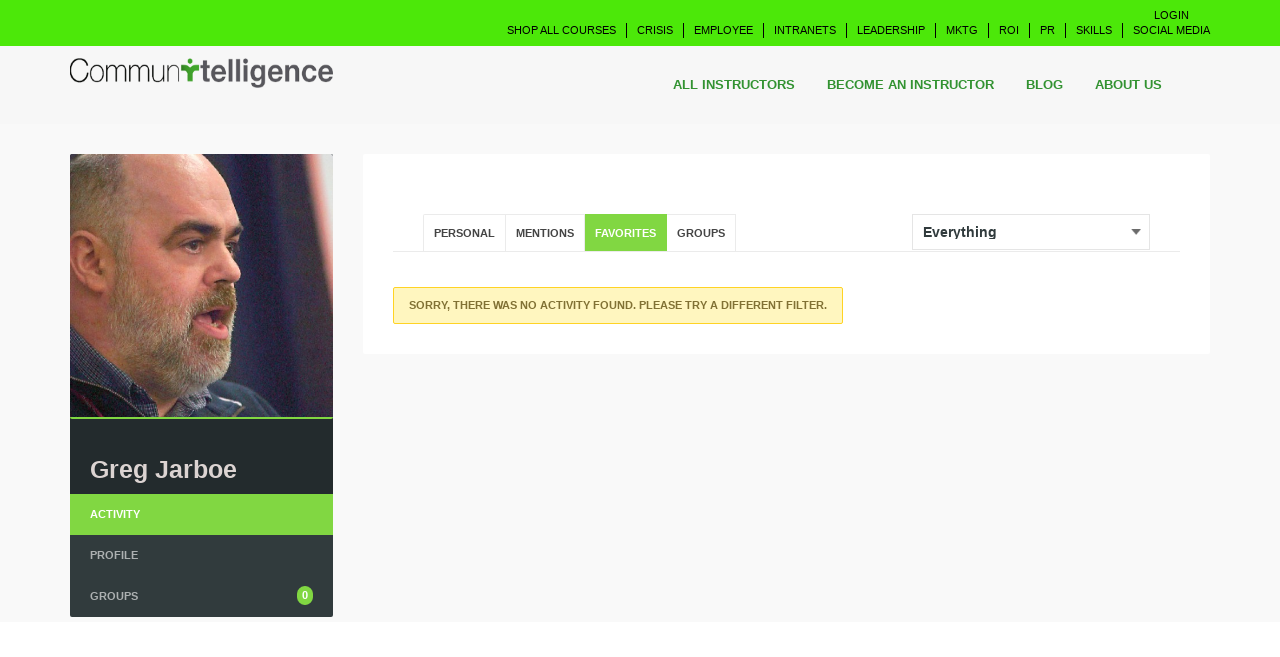

--- FILE ---
content_type: text/html; charset=UTF-8
request_url: https://www.communitelligence.com/members/gregj/activity/favorites/
body_size: 95668
content:
<!DOCTYPE html>
<html lang="en-US">
<head>
<meta charset="UTF-8">
<meta name="viewport" content="width=device-width, initial-scale=1.0">
              <meta name="author" content="Communitelligence Inc."><link rel="shortcut icon" href="http://www.communitelligence.com/wp-content/uploads/2015/03/cifavicon.gif" />
              <link rel="icon" type="image/png" href="http://www.communitelligence.com/wp-content/uploads/2015/03/cifavicon.gif"><meta name='robots' content='index, follow, max-image-preview:large, max-snippet:-1, max-video-preview:-1' />
	<style>img:is([sizes="auto" i], [sizes^="auto," i]) { contain-intrinsic-size: 3000px 1500px }</style>
	
	<!-- This site is optimized with the Yoast SEO plugin v24.4 - https://yoast.com/wordpress/plugins/seo/ -->
	<title>Greg Jarboe -</title>
	<meta property="og:locale" content="en_US" />
	<meta property="og:type" content="website" />
	<meta name="twitter:card" content="summary_large_image" />
	<meta name="twitter:site" content="@commntelligence" />
	<script type="application/ld+json" class="yoast-schema-graph">{"@context":"https://schema.org","@graph":[{"@type":"WebSite","@id":"http://www.communitelligence.com/#website","url":"http://www.communitelligence.com/","name":"","description":"","potentialAction":[{"@type":"SearchAction","target":{"@type":"EntryPoint","urlTemplate":"http://www.communitelligence.com/?s={search_term_string}"},"query-input":{"@type":"PropertyValueSpecification","valueRequired":true,"valueName":"search_term_string"}}],"inLanguage":"en-US"}]}</script>
	<!-- / Yoast SEO plugin. -->


<link rel='dns-prefetch' href='//www.googletagmanager.com' />
<link rel="alternate" type="application/rss+xml" title=" &raquo; Feed" href="https://www.communitelligence.com/feed/" />
<link rel="alternate" type="application/rss+xml" title=" &raquo; Comments Feed" href="https://www.communitelligence.com/comments/feed/" />
<script type="text/javascript">
/* <![CDATA[ */
window._wpemojiSettings = {"baseUrl":"https:\/\/s.w.org\/images\/core\/emoji\/15.0.3\/72x72\/","ext":".png","svgUrl":"https:\/\/s.w.org\/images\/core\/emoji\/15.0.3\/svg\/","svgExt":".svg","source":{"concatemoji":"https:\/\/www.communitelligence.com\/wp-includes\/js\/wp-emoji-release.min.js?ver=6.7.4"}};
/*! This file is auto-generated */
!function(i,n){var o,s,e;function c(e){try{var t={supportTests:e,timestamp:(new Date).valueOf()};sessionStorage.setItem(o,JSON.stringify(t))}catch(e){}}function p(e,t,n){e.clearRect(0,0,e.canvas.width,e.canvas.height),e.fillText(t,0,0);var t=new Uint32Array(e.getImageData(0,0,e.canvas.width,e.canvas.height).data),r=(e.clearRect(0,0,e.canvas.width,e.canvas.height),e.fillText(n,0,0),new Uint32Array(e.getImageData(0,0,e.canvas.width,e.canvas.height).data));return t.every(function(e,t){return e===r[t]})}function u(e,t,n){switch(t){case"flag":return n(e,"\ud83c\udff3\ufe0f\u200d\u26a7\ufe0f","\ud83c\udff3\ufe0f\u200b\u26a7\ufe0f")?!1:!n(e,"\ud83c\uddfa\ud83c\uddf3","\ud83c\uddfa\u200b\ud83c\uddf3")&&!n(e,"\ud83c\udff4\udb40\udc67\udb40\udc62\udb40\udc65\udb40\udc6e\udb40\udc67\udb40\udc7f","\ud83c\udff4\u200b\udb40\udc67\u200b\udb40\udc62\u200b\udb40\udc65\u200b\udb40\udc6e\u200b\udb40\udc67\u200b\udb40\udc7f");case"emoji":return!n(e,"\ud83d\udc26\u200d\u2b1b","\ud83d\udc26\u200b\u2b1b")}return!1}function f(e,t,n){var r="undefined"!=typeof WorkerGlobalScope&&self instanceof WorkerGlobalScope?new OffscreenCanvas(300,150):i.createElement("canvas"),a=r.getContext("2d",{willReadFrequently:!0}),o=(a.textBaseline="top",a.font="600 32px Arial",{});return e.forEach(function(e){o[e]=t(a,e,n)}),o}function t(e){var t=i.createElement("script");t.src=e,t.defer=!0,i.head.appendChild(t)}"undefined"!=typeof Promise&&(o="wpEmojiSettingsSupports",s=["flag","emoji"],n.supports={everything:!0,everythingExceptFlag:!0},e=new Promise(function(e){i.addEventListener("DOMContentLoaded",e,{once:!0})}),new Promise(function(t){var n=function(){try{var e=JSON.parse(sessionStorage.getItem(o));if("object"==typeof e&&"number"==typeof e.timestamp&&(new Date).valueOf()<e.timestamp+604800&&"object"==typeof e.supportTests)return e.supportTests}catch(e){}return null}();if(!n){if("undefined"!=typeof Worker&&"undefined"!=typeof OffscreenCanvas&&"undefined"!=typeof URL&&URL.createObjectURL&&"undefined"!=typeof Blob)try{var e="postMessage("+f.toString()+"("+[JSON.stringify(s),u.toString(),p.toString()].join(",")+"));",r=new Blob([e],{type:"text/javascript"}),a=new Worker(URL.createObjectURL(r),{name:"wpTestEmojiSupports"});return void(a.onmessage=function(e){c(n=e.data),a.terminate(),t(n)})}catch(e){}c(n=f(s,u,p))}t(n)}).then(function(e){for(var t in e)n.supports[t]=e[t],n.supports.everything=n.supports.everything&&n.supports[t],"flag"!==t&&(n.supports.everythingExceptFlag=n.supports.everythingExceptFlag&&n.supports[t]);n.supports.everythingExceptFlag=n.supports.everythingExceptFlag&&!n.supports.flag,n.DOMReady=!1,n.readyCallback=function(){n.DOMReady=!0}}).then(function(){return e}).then(function(){var e;n.supports.everything||(n.readyCallback(),(e=n.source||{}).concatemoji?t(e.concatemoji):e.wpemoji&&e.twemoji&&(t(e.twemoji),t(e.wpemoji)))}))}((window,document),window._wpemojiSettings);
/* ]]> */
</script>
<style id='wp-emoji-styles-inline-css' type='text/css'>

	img.wp-smiley, img.emoji {
		display: inline !important;
		border: none !important;
		box-shadow: none !important;
		height: 1em !important;
		width: 1em !important;
		margin: 0 0.07em !important;
		vertical-align: -0.1em !important;
		background: none !important;
		padding: 0 !important;
	}
</style>
<link rel='stylesheet' id='wp-block-library-css' href='https://www.communitelligence.com/wp-includes/css/dist/block-library/style.min.css?ver=6.7.4' type='text/css' media='all' />
<link rel='stylesheet' id='wplms-style-css' href='https://www.communitelligence.com/wp-content/themes/wplms/assets/css/style.min.css?ver=4.961' type='text/css' media='all' />
<style id='bp-login-form-style-inline-css' type='text/css'>
.widget_bp_core_login_widget .bp-login-widget-user-avatar{float:left}.widget_bp_core_login_widget .bp-login-widget-user-links{margin-left:70px}#bp-login-widget-form label{display:block;font-weight:600;margin:15px 0 5px;width:auto}#bp-login-widget-form input[type=password],#bp-login-widget-form input[type=text]{background-color:#fafafa;border:1px solid #d6d6d6;border-radius:0;font:inherit;font-size:100%;padding:.5em;width:100%}#bp-login-widget-form .bp-login-widget-register-link,#bp-login-widget-form .login-submit{display:inline;width:-moz-fit-content;width:fit-content}#bp-login-widget-form .bp-login-widget-register-link{margin-left:1em}#bp-login-widget-form .bp-login-widget-register-link a{filter:invert(1)}#bp-login-widget-form .bp-login-widget-pwd-link{font-size:80%}

</style>
<style id='bp-member-style-inline-css' type='text/css'>
[data-type="bp/member"] input.components-placeholder__input{border:1px solid #757575;border-radius:2px;flex:1 1 auto;padding:6px 8px}.bp-block-member{position:relative}.bp-block-member .member-content{display:flex}.bp-block-member .user-nicename{display:block}.bp-block-member .user-nicename a{border:none;color:currentColor;text-decoration:none}.bp-block-member .bp-profile-button{width:100%}.bp-block-member .bp-profile-button a.button{bottom:10px;display:inline-block;margin:18px 0 0;position:absolute;right:0}.bp-block-member.has-cover .item-header-avatar,.bp-block-member.has-cover .member-content,.bp-block-member.has-cover .member-description{z-index:2}.bp-block-member.has-cover .member-content,.bp-block-member.has-cover .member-description{padding-top:75px}.bp-block-member.has-cover .bp-member-cover-image{background-color:#c5c5c5;background-position:top;background-repeat:no-repeat;background-size:cover;border:0;display:block;height:150px;left:0;margin:0;padding:0;position:absolute;top:0;width:100%;z-index:1}.bp-block-member img.avatar{height:auto;width:auto}.bp-block-member.avatar-none .item-header-avatar{display:none}.bp-block-member.avatar-none.has-cover{min-height:200px}.bp-block-member.avatar-full{min-height:150px}.bp-block-member.avatar-full .item-header-avatar{width:180px}.bp-block-member.avatar-thumb .member-content{align-items:center;min-height:50px}.bp-block-member.avatar-thumb .item-header-avatar{width:70px}.bp-block-member.avatar-full.has-cover{min-height:300px}.bp-block-member.avatar-full.has-cover .item-header-avatar{width:200px}.bp-block-member.avatar-full.has-cover img.avatar{background:#fffc;border:2px solid #fff;margin-left:20px}.bp-block-member.avatar-thumb.has-cover .item-header-avatar{padding-top:75px}.entry .entry-content .bp-block-member .user-nicename a{border:none;color:currentColor;text-decoration:none}

</style>
<style id='bp-members-style-inline-css' type='text/css'>
[data-type="bp/members"] .components-placeholder.is-appender{min-height:0}[data-type="bp/members"] .components-placeholder.is-appender .components-placeholder__label:empty{display:none}[data-type="bp/members"] .components-placeholder input.components-placeholder__input{border:1px solid #757575;border-radius:2px;flex:1 1 auto;padding:6px 8px}[data-type="bp/members"].avatar-none .member-description{width:calc(100% - 44px)}[data-type="bp/members"].avatar-full .member-description{width:calc(100% - 224px)}[data-type="bp/members"].avatar-thumb .member-description{width:calc(100% - 114px)}[data-type="bp/members"] .member-content{position:relative}[data-type="bp/members"] .member-content .is-right{position:absolute;right:2px;top:2px}[data-type="bp/members"] .columns-2 .member-content .member-description,[data-type="bp/members"] .columns-3 .member-content .member-description,[data-type="bp/members"] .columns-4 .member-content .member-description{padding-left:44px;width:calc(100% - 44px)}[data-type="bp/members"] .columns-3 .is-right{right:-10px}[data-type="bp/members"] .columns-4 .is-right{right:-50px}.bp-block-members.is-grid{display:flex;flex-wrap:wrap;padding:0}.bp-block-members.is-grid .member-content{margin:0 1.25em 1.25em 0;width:100%}@media(min-width:600px){.bp-block-members.columns-2 .member-content{width:calc(50% - .625em)}.bp-block-members.columns-2 .member-content:nth-child(2n){margin-right:0}.bp-block-members.columns-3 .member-content{width:calc(33.33333% - .83333em)}.bp-block-members.columns-3 .member-content:nth-child(3n){margin-right:0}.bp-block-members.columns-4 .member-content{width:calc(25% - .9375em)}.bp-block-members.columns-4 .member-content:nth-child(4n){margin-right:0}}.bp-block-members .member-content{display:flex;flex-direction:column;padding-bottom:1em;text-align:center}.bp-block-members .member-content .item-header-avatar,.bp-block-members .member-content .member-description{width:100%}.bp-block-members .member-content .item-header-avatar{margin:0 auto}.bp-block-members .member-content .item-header-avatar img.avatar{display:inline-block}@media(min-width:600px){.bp-block-members .member-content{flex-direction:row;text-align:left}.bp-block-members .member-content .item-header-avatar,.bp-block-members .member-content .member-description{width:auto}.bp-block-members .member-content .item-header-avatar{margin:0}}.bp-block-members .member-content .user-nicename{display:block}.bp-block-members .member-content .user-nicename a{border:none;color:currentColor;text-decoration:none}.bp-block-members .member-content time{color:#767676;display:block;font-size:80%}.bp-block-members.avatar-none .item-header-avatar{display:none}.bp-block-members.avatar-full{min-height:190px}.bp-block-members.avatar-full .item-header-avatar{width:180px}.bp-block-members.avatar-thumb .member-content{min-height:80px}.bp-block-members.avatar-thumb .item-header-avatar{width:70px}.bp-block-members.columns-2 .member-content,.bp-block-members.columns-3 .member-content,.bp-block-members.columns-4 .member-content{display:block;text-align:center}.bp-block-members.columns-2 .member-content .item-header-avatar,.bp-block-members.columns-3 .member-content .item-header-avatar,.bp-block-members.columns-4 .member-content .item-header-avatar{margin:0 auto}.bp-block-members img.avatar{height:auto;max-width:-moz-fit-content;max-width:fit-content;width:auto}.bp-block-members .member-content.has-activity{align-items:center}.bp-block-members .member-content.has-activity .item-header-avatar{padding-right:1em}.bp-block-members .member-content.has-activity .wp-block-quote{margin-bottom:0;text-align:left}.bp-block-members .member-content.has-activity .wp-block-quote cite a,.entry .entry-content .bp-block-members .user-nicename a{border:none;color:currentColor;text-decoration:none}

</style>
<style id='bp-dynamic-members-style-inline-css' type='text/css'>
.bp-dynamic-block-container .item-options{font-size:.5em;margin:0 0 1em;padding:1em 0}.bp-dynamic-block-container .item-options a.selected{font-weight:600}.bp-dynamic-block-container ul.item-list{list-style:none;margin:1em 0;padding-left:0}.bp-dynamic-block-container ul.item-list li{margin-bottom:1em}.bp-dynamic-block-container ul.item-list li:after,.bp-dynamic-block-container ul.item-list li:before{content:" ";display:table}.bp-dynamic-block-container ul.item-list li:after{clear:both}.bp-dynamic-block-container ul.item-list li .item-avatar{float:left;width:60px}.bp-dynamic-block-container ul.item-list li .item{margin-left:70px}

</style>
<style id='bp-online-members-style-inline-css' type='text/css'>
.widget_bp_core_whos_online_widget .avatar-block,[data-type="bp/online-members"] .avatar-block{display:flex;flex-flow:row wrap}.widget_bp_core_whos_online_widget .avatar-block img,[data-type="bp/online-members"] .avatar-block img{margin:.5em}

</style>
<style id='bp-active-members-style-inline-css' type='text/css'>
.widget_bp_core_recently_active_widget .avatar-block,[data-type="bp/active-members"] .avatar-block{display:flex;flex-flow:row wrap}.widget_bp_core_recently_active_widget .avatar-block img,[data-type="bp/active-members"] .avatar-block img{margin:.5em}

</style>
<style id='bp-latest-activities-style-inline-css' type='text/css'>
.bp-latest-activities .components-flex.components-select-control select[multiple]{height:auto;padding:0 8px}.bp-latest-activities .components-flex.components-select-control select[multiple]+.components-input-control__suffix svg{display:none}.bp-latest-activities-block a,.entry .entry-content .bp-latest-activities-block a{border:none;text-decoration:none}.bp-latest-activities-block .activity-list.item-list blockquote{border:none;padding:0}.bp-latest-activities-block .activity-list.item-list blockquote .activity-item:not(.mini){box-shadow:1px 0 4px #00000026;padding:0 1em;position:relative}.bp-latest-activities-block .activity-list.item-list blockquote .activity-item:not(.mini):after,.bp-latest-activities-block .activity-list.item-list blockquote .activity-item:not(.mini):before{border-color:#0000;border-style:solid;content:"";display:block;height:0;left:15px;position:absolute;width:0}.bp-latest-activities-block .activity-list.item-list blockquote .activity-item:not(.mini):before{border-top-color:#00000026;border-width:9px;bottom:-18px;left:14px}.bp-latest-activities-block .activity-list.item-list blockquote .activity-item:not(.mini):after{border-top-color:#fff;border-width:8px;bottom:-16px}.bp-latest-activities-block .activity-list.item-list blockquote .activity-item.mini .avatar{display:inline-block;height:20px;margin-right:2px;vertical-align:middle;width:20px}.bp-latest-activities-block .activity-list.item-list footer{align-items:center;display:flex}.bp-latest-activities-block .activity-list.item-list footer img.avatar{border:none;display:inline-block;margin-right:.5em}.bp-latest-activities-block .activity-list.item-list footer .activity-time-since{font-size:90%}.bp-latest-activities-block .widget-error{border-left:4px solid #0b80a4;box-shadow:1px 0 4px #00000026}.bp-latest-activities-block .widget-error p{padding:0 1em}

</style>
<style id='bp-group-style-inline-css' type='text/css'>
[data-type="bp/group"] input.components-placeholder__input{border:1px solid #757575;border-radius:2px;flex:1 1 auto;padding:6px 8px}.bp-block-group{position:relative}.bp-block-group .group-content{display:flex}.bp-block-group .group-description{width:100%}.bp-block-group .group-description-content{margin-bottom:18px;width:100%}.bp-block-group .bp-profile-button{overflow:hidden;width:100%}.bp-block-group .bp-profile-button a.button{margin:18px 0 0}.bp-block-group.has-cover .group-content,.bp-block-group.has-cover .group-description,.bp-block-group.has-cover .item-header-avatar{z-index:2}.bp-block-group.has-cover .group-content,.bp-block-group.has-cover .group-description{padding-top:75px}.bp-block-group.has-cover .bp-group-cover-image{background-color:#c5c5c5;background-position:top;background-repeat:no-repeat;background-size:cover;border:0;display:block;height:150px;left:0;margin:0;padding:0;position:absolute;top:0;width:100%;z-index:1}.bp-block-group img.avatar{height:auto;width:auto}.bp-block-group.avatar-none .item-header-avatar{display:none}.bp-block-group.avatar-full{min-height:150px}.bp-block-group.avatar-full .item-header-avatar{width:180px}.bp-block-group.avatar-full .group-description{padding-left:35px}.bp-block-group.avatar-thumb .item-header-avatar{width:70px}.bp-block-group.avatar-thumb .item-header-avatar img.avatar{margin-top:15px}.bp-block-group.avatar-none.has-cover{min-height:200px}.bp-block-group.avatar-none.has-cover .item-header-avatar{padding-top:75px}.bp-block-group.avatar-full.has-cover{min-height:300px}.bp-block-group.avatar-full.has-cover .item-header-avatar{width:200px}.bp-block-group.avatar-full.has-cover img.avatar{background:#fffc;border:2px solid #fff;margin-left:20px}.bp-block-group.avatar-thumb:not(.has-description) .group-content{align-items:center;min-height:50px}.bp-block-group.avatar-thumb.has-cover .item-header-avatar{padding-top:75px}.bp-block-group.has-description .bp-profile-button a.button{display:block;float:right}

</style>
<style id='bp-groups-style-inline-css' type='text/css'>
[data-type="bp/groups"] .components-placeholder.is-appender{min-height:0}[data-type="bp/groups"] .components-placeholder.is-appender .components-placeholder__label:empty{display:none}[data-type="bp/groups"] .components-placeholder input.components-placeholder__input{border:1px solid #757575;border-radius:2px;flex:1 1 auto;padding:6px 8px}[data-type="bp/groups"].avatar-none .group-description{width:calc(100% - 44px)}[data-type="bp/groups"].avatar-full .group-description{width:calc(100% - 224px)}[data-type="bp/groups"].avatar-thumb .group-description{width:calc(100% - 114px)}[data-type="bp/groups"] .group-content{position:relative}[data-type="bp/groups"] .group-content .is-right{position:absolute;right:2px;top:2px}[data-type="bp/groups"] .columns-2 .group-content .group-description,[data-type="bp/groups"] .columns-3 .group-content .group-description,[data-type="bp/groups"] .columns-4 .group-content .group-description{padding-left:44px;width:calc(100% - 44px)}[data-type="bp/groups"] .columns-3 .is-right{right:-10px}[data-type="bp/groups"] .columns-4 .is-right{right:-50px}.bp-block-groups.is-grid{display:flex;flex-wrap:wrap;padding:0}.bp-block-groups.is-grid .group-content{margin:0 1.25em 1.25em 0;width:100%}@media(min-width:600px){.bp-block-groups.columns-2 .group-content{width:calc(50% - .625em)}.bp-block-groups.columns-2 .group-content:nth-child(2n){margin-right:0}.bp-block-groups.columns-3 .group-content{width:calc(33.33333% - .83333em)}.bp-block-groups.columns-3 .group-content:nth-child(3n){margin-right:0}.bp-block-groups.columns-4 .group-content{width:calc(25% - .9375em)}.bp-block-groups.columns-4 .group-content:nth-child(4n){margin-right:0}}.bp-block-groups .group-content{display:flex;flex-direction:column;padding-bottom:1em;text-align:center}.bp-block-groups .group-content .group-description,.bp-block-groups .group-content .item-header-avatar{width:100%}.bp-block-groups .group-content .item-header-avatar{margin:0 auto}.bp-block-groups .group-content .item-header-avatar img.avatar{display:inline-block}@media(min-width:600px){.bp-block-groups .group-content{flex-direction:row;text-align:left}.bp-block-groups .group-content .group-description,.bp-block-groups .group-content .item-header-avatar{width:auto}.bp-block-groups .group-content .item-header-avatar{margin:0}}.bp-block-groups .group-content time{color:#767676;display:block;font-size:80%}.bp-block-groups.avatar-none .item-header-avatar{display:none}.bp-block-groups.avatar-full{min-height:190px}.bp-block-groups.avatar-full .item-header-avatar{width:180px}.bp-block-groups.avatar-thumb .group-content{min-height:80px}.bp-block-groups.avatar-thumb .item-header-avatar{width:70px}.bp-block-groups.columns-2 .group-content,.bp-block-groups.columns-3 .group-content,.bp-block-groups.columns-4 .group-content{display:block;text-align:center}.bp-block-groups.columns-2 .group-content .item-header-avatar,.bp-block-groups.columns-3 .group-content .item-header-avatar,.bp-block-groups.columns-4 .group-content .item-header-avatar{margin:0 auto}.bp-block-groups img.avatar{height:auto;max-width:-moz-fit-content;max-width:fit-content;width:auto}.bp-block-groups .member-content.has-description{align-items:center}.bp-block-groups .member-content.has-description .item-header-avatar{padding-right:1em}.bp-block-groups .member-content.has-description .group-description-content{margin-bottom:0;text-align:left}

</style>
<style id='bp-dynamic-groups-style-inline-css' type='text/css'>
.bp-dynamic-block-container .item-options{font-size:.5em;margin:0 0 1em;padding:1em 0}.bp-dynamic-block-container .item-options a.selected{font-weight:600}.bp-dynamic-block-container ul.item-list{list-style:none;margin:1em 0;padding-left:0}.bp-dynamic-block-container ul.item-list li{margin-bottom:1em}.bp-dynamic-block-container ul.item-list li:after,.bp-dynamic-block-container ul.item-list li:before{content:" ";display:table}.bp-dynamic-block-container ul.item-list li:after{clear:both}.bp-dynamic-block-container ul.item-list li .item-avatar{float:left;width:60px}.bp-dynamic-block-container ul.item-list li .item{margin-left:70px}

</style>
<style id='classic-theme-styles-inline-css' type='text/css'>
/*! This file is auto-generated */
.wp-block-button__link{color:#fff;background-color:#32373c;border-radius:9999px;box-shadow:none;text-decoration:none;padding:calc(.667em + 2px) calc(1.333em + 2px);font-size:1.125em}.wp-block-file__button{background:#32373c;color:#fff;text-decoration:none}
</style>
<style id='global-styles-inline-css' type='text/css'>
:root{--wp--preset--aspect-ratio--square: 1;--wp--preset--aspect-ratio--4-3: 4/3;--wp--preset--aspect-ratio--3-4: 3/4;--wp--preset--aspect-ratio--3-2: 3/2;--wp--preset--aspect-ratio--2-3: 2/3;--wp--preset--aspect-ratio--16-9: 16/9;--wp--preset--aspect-ratio--9-16: 9/16;--wp--preset--color--black: #000000;--wp--preset--color--cyan-bluish-gray: #abb8c3;--wp--preset--color--white: #ffffff;--wp--preset--color--pale-pink: #f78da7;--wp--preset--color--vivid-red: #cf2e2e;--wp--preset--color--luminous-vivid-orange: #ff6900;--wp--preset--color--luminous-vivid-amber: #fcb900;--wp--preset--color--light-green-cyan: #7bdcb5;--wp--preset--color--vivid-green-cyan: #00d084;--wp--preset--color--pale-cyan-blue: #8ed1fc;--wp--preset--color--vivid-cyan-blue: #0693e3;--wp--preset--color--vivid-purple: #9b51e0;--wp--preset--gradient--vivid-cyan-blue-to-vivid-purple: linear-gradient(135deg,rgba(6,147,227,1) 0%,rgb(155,81,224) 100%);--wp--preset--gradient--light-green-cyan-to-vivid-green-cyan: linear-gradient(135deg,rgb(122,220,180) 0%,rgb(0,208,130) 100%);--wp--preset--gradient--luminous-vivid-amber-to-luminous-vivid-orange: linear-gradient(135deg,rgba(252,185,0,1) 0%,rgba(255,105,0,1) 100%);--wp--preset--gradient--luminous-vivid-orange-to-vivid-red: linear-gradient(135deg,rgba(255,105,0,1) 0%,rgb(207,46,46) 100%);--wp--preset--gradient--very-light-gray-to-cyan-bluish-gray: linear-gradient(135deg,rgb(238,238,238) 0%,rgb(169,184,195) 100%);--wp--preset--gradient--cool-to-warm-spectrum: linear-gradient(135deg,rgb(74,234,220) 0%,rgb(151,120,209) 20%,rgb(207,42,186) 40%,rgb(238,44,130) 60%,rgb(251,105,98) 80%,rgb(254,248,76) 100%);--wp--preset--gradient--blush-light-purple: linear-gradient(135deg,rgb(255,206,236) 0%,rgb(152,150,240) 100%);--wp--preset--gradient--blush-bordeaux: linear-gradient(135deg,rgb(254,205,165) 0%,rgb(254,45,45) 50%,rgb(107,0,62) 100%);--wp--preset--gradient--luminous-dusk: linear-gradient(135deg,rgb(255,203,112) 0%,rgb(199,81,192) 50%,rgb(65,88,208) 100%);--wp--preset--gradient--pale-ocean: linear-gradient(135deg,rgb(255,245,203) 0%,rgb(182,227,212) 50%,rgb(51,167,181) 100%);--wp--preset--gradient--electric-grass: linear-gradient(135deg,rgb(202,248,128) 0%,rgb(113,206,126) 100%);--wp--preset--gradient--midnight: linear-gradient(135deg,rgb(2,3,129) 0%,rgb(40,116,252) 100%);--wp--preset--font-size--small: 13px;--wp--preset--font-size--medium: 20px;--wp--preset--font-size--large: 36px;--wp--preset--font-size--x-large: 42px;--wp--preset--font-family--inter: "Inter", sans-serif;--wp--preset--font-family--cardo: Cardo;--wp--preset--spacing--20: 0.44rem;--wp--preset--spacing--30: 0.67rem;--wp--preset--spacing--40: 1rem;--wp--preset--spacing--50: 1.5rem;--wp--preset--spacing--60: 2.25rem;--wp--preset--spacing--70: 3.38rem;--wp--preset--spacing--80: 5.06rem;--wp--preset--shadow--natural: 6px 6px 9px rgba(0, 0, 0, 0.2);--wp--preset--shadow--deep: 12px 12px 50px rgba(0, 0, 0, 0.4);--wp--preset--shadow--sharp: 6px 6px 0px rgba(0, 0, 0, 0.2);--wp--preset--shadow--outlined: 6px 6px 0px -3px rgba(255, 255, 255, 1), 6px 6px rgba(0, 0, 0, 1);--wp--preset--shadow--crisp: 6px 6px 0px rgba(0, 0, 0, 1);}:where(.is-layout-flex){gap: 0.5em;}:where(.is-layout-grid){gap: 0.5em;}body .is-layout-flex{display: flex;}.is-layout-flex{flex-wrap: wrap;align-items: center;}.is-layout-flex > :is(*, div){margin: 0;}body .is-layout-grid{display: grid;}.is-layout-grid > :is(*, div){margin: 0;}:where(.wp-block-columns.is-layout-flex){gap: 2em;}:where(.wp-block-columns.is-layout-grid){gap: 2em;}:where(.wp-block-post-template.is-layout-flex){gap: 1.25em;}:where(.wp-block-post-template.is-layout-grid){gap: 1.25em;}.has-black-color{color: var(--wp--preset--color--black) !important;}.has-cyan-bluish-gray-color{color: var(--wp--preset--color--cyan-bluish-gray) !important;}.has-white-color{color: var(--wp--preset--color--white) !important;}.has-pale-pink-color{color: var(--wp--preset--color--pale-pink) !important;}.has-vivid-red-color{color: var(--wp--preset--color--vivid-red) !important;}.has-luminous-vivid-orange-color{color: var(--wp--preset--color--luminous-vivid-orange) !important;}.has-luminous-vivid-amber-color{color: var(--wp--preset--color--luminous-vivid-amber) !important;}.has-light-green-cyan-color{color: var(--wp--preset--color--light-green-cyan) !important;}.has-vivid-green-cyan-color{color: var(--wp--preset--color--vivid-green-cyan) !important;}.has-pale-cyan-blue-color{color: var(--wp--preset--color--pale-cyan-blue) !important;}.has-vivid-cyan-blue-color{color: var(--wp--preset--color--vivid-cyan-blue) !important;}.has-vivid-purple-color{color: var(--wp--preset--color--vivid-purple) !important;}.has-black-background-color{background-color: var(--wp--preset--color--black) !important;}.has-cyan-bluish-gray-background-color{background-color: var(--wp--preset--color--cyan-bluish-gray) !important;}.has-white-background-color{background-color: var(--wp--preset--color--white) !important;}.has-pale-pink-background-color{background-color: var(--wp--preset--color--pale-pink) !important;}.has-vivid-red-background-color{background-color: var(--wp--preset--color--vivid-red) !important;}.has-luminous-vivid-orange-background-color{background-color: var(--wp--preset--color--luminous-vivid-orange) !important;}.has-luminous-vivid-amber-background-color{background-color: var(--wp--preset--color--luminous-vivid-amber) !important;}.has-light-green-cyan-background-color{background-color: var(--wp--preset--color--light-green-cyan) !important;}.has-vivid-green-cyan-background-color{background-color: var(--wp--preset--color--vivid-green-cyan) !important;}.has-pale-cyan-blue-background-color{background-color: var(--wp--preset--color--pale-cyan-blue) !important;}.has-vivid-cyan-blue-background-color{background-color: var(--wp--preset--color--vivid-cyan-blue) !important;}.has-vivid-purple-background-color{background-color: var(--wp--preset--color--vivid-purple) !important;}.has-black-border-color{border-color: var(--wp--preset--color--black) !important;}.has-cyan-bluish-gray-border-color{border-color: var(--wp--preset--color--cyan-bluish-gray) !important;}.has-white-border-color{border-color: var(--wp--preset--color--white) !important;}.has-pale-pink-border-color{border-color: var(--wp--preset--color--pale-pink) !important;}.has-vivid-red-border-color{border-color: var(--wp--preset--color--vivid-red) !important;}.has-luminous-vivid-orange-border-color{border-color: var(--wp--preset--color--luminous-vivid-orange) !important;}.has-luminous-vivid-amber-border-color{border-color: var(--wp--preset--color--luminous-vivid-amber) !important;}.has-light-green-cyan-border-color{border-color: var(--wp--preset--color--light-green-cyan) !important;}.has-vivid-green-cyan-border-color{border-color: var(--wp--preset--color--vivid-green-cyan) !important;}.has-pale-cyan-blue-border-color{border-color: var(--wp--preset--color--pale-cyan-blue) !important;}.has-vivid-cyan-blue-border-color{border-color: var(--wp--preset--color--vivid-cyan-blue) !important;}.has-vivid-purple-border-color{border-color: var(--wp--preset--color--vivid-purple) !important;}.has-vivid-cyan-blue-to-vivid-purple-gradient-background{background: var(--wp--preset--gradient--vivid-cyan-blue-to-vivid-purple) !important;}.has-light-green-cyan-to-vivid-green-cyan-gradient-background{background: var(--wp--preset--gradient--light-green-cyan-to-vivid-green-cyan) !important;}.has-luminous-vivid-amber-to-luminous-vivid-orange-gradient-background{background: var(--wp--preset--gradient--luminous-vivid-amber-to-luminous-vivid-orange) !important;}.has-luminous-vivid-orange-to-vivid-red-gradient-background{background: var(--wp--preset--gradient--luminous-vivid-orange-to-vivid-red) !important;}.has-very-light-gray-to-cyan-bluish-gray-gradient-background{background: var(--wp--preset--gradient--very-light-gray-to-cyan-bluish-gray) !important;}.has-cool-to-warm-spectrum-gradient-background{background: var(--wp--preset--gradient--cool-to-warm-spectrum) !important;}.has-blush-light-purple-gradient-background{background: var(--wp--preset--gradient--blush-light-purple) !important;}.has-blush-bordeaux-gradient-background{background: var(--wp--preset--gradient--blush-bordeaux) !important;}.has-luminous-dusk-gradient-background{background: var(--wp--preset--gradient--luminous-dusk) !important;}.has-pale-ocean-gradient-background{background: var(--wp--preset--gradient--pale-ocean) !important;}.has-electric-grass-gradient-background{background: var(--wp--preset--gradient--electric-grass) !important;}.has-midnight-gradient-background{background: var(--wp--preset--gradient--midnight) !important;}.has-small-font-size{font-size: var(--wp--preset--font-size--small) !important;}.has-medium-font-size{font-size: var(--wp--preset--font-size--medium) !important;}.has-large-font-size{font-size: var(--wp--preset--font-size--large) !important;}.has-x-large-font-size{font-size: var(--wp--preset--font-size--x-large) !important;}
:where(.wp-block-post-template.is-layout-flex){gap: 1.25em;}:where(.wp-block-post-template.is-layout-grid){gap: 1.25em;}
:where(.wp-block-columns.is-layout-flex){gap: 2em;}:where(.wp-block-columns.is-layout-grid){gap: 2em;}
:root :where(.wp-block-pullquote){font-size: 1.5em;line-height: 1.6;}
</style>
<link rel='stylesheet' id='layerslider-css' href='https://www.communitelligence.com/wp-content/plugins/LayerSlider.bak/static/css/layerslider.css?ver=5.3.2' type='text/css' media='all' />
<link rel='stylesheet' id='pmpro_frontend_base-css' href='https://www.communitelligence.com/wp-content/plugins/paid-memberships-pro/css/frontend/base.css?ver=3.3.3' type='text/css' media='all' />
<link rel='stylesheet' id='pmpro_frontend_variation_1-css' href='https://www.communitelligence.com/wp-content/plugins/paid-memberships-pro/css/frontend/variation_1.css?ver=3.3.3' type='text/css' media='all' />
<link rel='stylesheet' id='select2-css' href='https://www.communitelligence.com/wp-content/plugins/paid-memberships-pro/css/select2.min.css?ver=4.1.0-beta.0' type='text/css' media='screen' />
<style id='woocommerce-inline-inline-css' type='text/css'>
.woocommerce form .form-row .required { visibility: visible; }
</style>
<link rel='stylesheet' id='wplms-customizer-css-css' href='https://www.communitelligence.com/wp-content/plugins/wplms-customizer/css/custom.css?ver=6.7.4' type='text/css' media='all' />
<link rel='stylesheet' id='brands-styles-css' href='https://www.communitelligence.com/wp-content/plugins/woocommerce/assets/css/brands.css?ver=9.6.1' type='text/css' media='all' />
<script type="text/javascript" src="https://www.communitelligence.com/wp-includes/js/jquery/jquery.min.js?ver=3.7.1" id="jquery-core-js"></script>
<script type="text/javascript" src="https://www.communitelligence.com/wp-includes/js/jquery/jquery-migrate.min.js?ver=3.4.1" id="jquery-migrate-js"></script>
<script type="text/javascript" src="https://www.communitelligence.com/wp-content/themes/wplms/assets/js/old_files/jquery.knob.js?ver=6.7.4" id="knobjs-js"></script>
<script type="text/javascript" src="https://www.communitelligence.com/wp-content/plugins/LayerSlider.bak/static/js/greensock.js?ver=1.11.8" id="greensock-js"></script>
<script type="text/javascript" src="https://www.communitelligence.com/wp-content/plugins/LayerSlider.bak/static/js/layerslider.kreaturamedia.jquery.js?ver=5.3.2" id="layerslider-js"></script>
<script type="text/javascript" src="https://www.communitelligence.com/wp-content/plugins/LayerSlider.bak/static/js/layerslider.transitions.js?ver=5.3.2" id="layerslider-transitions-js"></script>
<script type="text/javascript" id="bp-confirm-js-extra">
/* <![CDATA[ */
var BP_Confirm = {"are_you_sure":"Are you sure?"};
/* ]]> */
</script>
<script type="text/javascript" src="https://www.communitelligence.com/wp-content/plugins/buddypress/bp-core/js/confirm.min.js?ver=14.3.3" id="bp-confirm-js"></script>
<script type="text/javascript" src="https://www.communitelligence.com/wp-content/plugins/paid-memberships-pro/js/select2.min.js?ver=4.1.0-beta.0" id="select2-js" defer="defer" data-wp-strategy="defer"></script>
<script type="text/javascript" src="https://www.communitelligence.com/wp-content/plugins/woocommerce/assets/js/jquery-blockui/jquery.blockUI.min.js?ver=2.7.0-wc.9.6.1" id="jquery-blockui-js" defer="defer" data-wp-strategy="defer"></script>
<script type="text/javascript" id="wc-add-to-cart-js-extra">
/* <![CDATA[ */
var wc_add_to_cart_params = {"ajax_url":"\/wp-admin\/admin-ajax.php","wc_ajax_url":"\/?wc-ajax=%%endpoint%%","i18n_view_cart":"View cart","cart_url":"https:\/\/www.communitelligence.com\/cart\/","is_cart":"","cart_redirect_after_add":"no"};
/* ]]> */
</script>
<script type="text/javascript" src="https://www.communitelligence.com/wp-content/plugins/woocommerce/assets/js/frontend/add-to-cart.min.js?ver=9.6.1" id="wc-add-to-cart-js" defer="defer" data-wp-strategy="defer"></script>
<script type="text/javascript" src="https://www.communitelligence.com/wp-content/plugins/woocommerce/assets/js/js-cookie/js.cookie.min.js?ver=2.1.4-wc.9.6.1" id="js-cookie-js" defer="defer" data-wp-strategy="defer"></script>
<script type="text/javascript" id="woocommerce-js-extra">
/* <![CDATA[ */
var woocommerce_params = {"ajax_url":"\/wp-admin\/admin-ajax.php","wc_ajax_url":"\/?wc-ajax=%%endpoint%%"};
/* ]]> */
</script>
<script type="text/javascript" src="https://www.communitelligence.com/wp-content/plugins/woocommerce/assets/js/frontend/woocommerce.min.js?ver=9.6.1" id="woocommerce-js" defer="defer" data-wp-strategy="defer"></script>
<script type="text/javascript" src="https://www.communitelligence.com/wp-content/plugins/wplms-customizer/js/custom.js?ver=6.7.4" id="wplms-customizer-js-js"></script>
<link rel="https://api.w.org/" href="https://www.communitelligence.com/wp-json/" /><link rel="alternate" title="JSON" type="application/json" href="https://www.communitelligence.com/wp-json/wp/v2/buddypress/6" /><link rel="EditURI" type="application/rsd+xml" title="RSD" href="https://www.communitelligence.com/xmlrpc.php?rsd" />
<meta name="generator" content="WordPress 6.7.4" />
<meta name="generator" content="WooCommerce 9.6.1" />
<link rel='shortlink' href='https://www.communitelligence.com/?p=6' />
<link rel="alternate" title="oEmbed (JSON)" type="application/json+oembed" href="https://www.communitelligence.com/wp-json/oembed/1.0/embed?url" />
<link rel="alternate" title="oEmbed (XML)" type="text/xml+oembed" href="https://www.communitelligence.com/wp-json/oembed/1.0/embed?url&#038;format=xml" />

	<script type="text/javascript">var ajaxurl = 'https://www.communitelligence.com/wp-admin/admin-ajax.php';</script>

<meta name="generator" content="Site Kit by Google 1.146.0" /><style id="pmpro_colors">:root {
	--pmpro--color--base: #ffffff;
	--pmpro--color--contrast: #222222;
	--pmpro--color--accent: #0c3d54;
	--pmpro--color--accent--variation: hsl( 199,75%,28.5% );
	--pmpro--color--border--variation: hsl( 0,0%,91% );
}</style>	<noscript><style>.woocommerce-product-gallery{ opacity: 1 !important; }</style></noscript>
	
<!-- Google AdSense meta tags added by Site Kit -->
<meta name="google-adsense-platform-account" content="ca-host-pub-2644536267352236">
<meta name="google-adsense-platform-domain" content="sitekit.withgoogle.com">
<!-- End Google AdSense meta tags added by Site Kit -->
<style class='wp-fonts-local' type='text/css'>
@font-face{font-family:Inter;font-style:normal;font-weight:300 900;font-display:fallback;src:url('https://www.communitelligence.com/wp-content/plugins/woocommerce/assets/fonts/Inter-VariableFont_slnt,wght.woff2') format('woff2');font-stretch:normal;}
@font-face{font-family:Cardo;font-style:normal;font-weight:400;font-display:fallback;src:url('https://www.communitelligence.com/wp-content/plugins/woocommerce/assets/fonts/cardo_normal_400.woff2') format('woff2');}
</style>
<style>.button,input[type=button], input[type=submit],.button.hero,.heading_more:before,.vibe_carousel .flex-direction-nav a,.sidebar .widget #searchform input[type="submit"], #signup_submit, #submit,button,.login_sidebar .login_content #vbp-login-form #sidebar-wp-submit,#buddypress a.button,.generic-button a:hover,#buddypress input[type=button],body.activity-permalink .ac-form input[type=submit],#buddypress input[type=submit],#buddypress input[type=reset],#buddypress ul.button-nav li a,#buddypress .item-list-tabs ul li a:hover,#buddypress div.generic-button a:hover,a.bp-title-button,.woocommerce-account .woocommerce-MyAccount-navigation li.is-active a,#buddypress div.item-list-tabs#subnav ul li.current a,#buddypress div.item-list-tabs ul li a span,#buddypress div.item-list-tabs ul li.selected a,#buddypress div.item-list-tabs ul li.current a,#vibe_bp_login #wplogin-modal .btn-default,#vibe_bp_login #wplogin-modal .btn-block,.single #buddypress .item-list-tabs#subnav ul li.selected a, .single-item #buddypress .item-list-tabs#subnav ul li.selected a,.course_button.button,.unit_button.button,.woocommerce div.product .woocommerce-tabs ul.tabs li.active,.woocommerce #content div.product .woocommerce-tabs ul.tabs li.active,.woocommerce-page div.product .woocommerce-tabs ul.tabs li.active,.woocommerce-page #content div.product .woocommerce-tabs ul.tabs li.active,.woocommerce a.button,.woocommerce button.button,.woocommerce input.button,.woocommerce #respond input#submit,.woocommerce #content input.button,.woocommerce-page a.button,.woocommerce-page button.button,.woocommerce-page input.button,.woocommerce-page #respond input#submit,.woocommerce-page #content input.button,.woocommerce ul.products li a.added_to_cart,.woocommerce ul.products li a.button,.woocommerce a.button.alt,.woocommerce button.button.alt,.woocommerce input.button.alt,.woocommerce #respond input#submit.alt,.woocommerce #content input.button.alt,.woocommerce-page a.button.alt,.woocommerce-page button.button.alt,.woocommerce-page input.button.alt,.woocommerce-page #respond input#submit.alt,.woocommerce-page #content input.button.alt,.woocommerce .widget_layered_nav_filters ul li a,.woocommerce-page .widget_layered_nav_filters ul li a,.woocommerce .widget_price_filter .ui-slider .ui-slider-range,.woocommerce-page .widget_price_filter .ui-slider .ui-slider-range,.woocommerce div.product .woocommerce-tabs ul.tabs li.active, .woocommerce div.product .woocommerce-tabs ul.tabs li:hover,.price_slider .ui-slider-range,.ui-slider .ui-slider-handle,.tabs-left > .nav-tabs > li > a:hover, .tabs-left > .nav-tabs > li > a:focus,.page-numbers.current, .pagination .page-numbers.current, .pagination span.current,.block_media .hover-link,.vibe_filterable li a:hover,.vibe_filterable li.active a,#wplms-calendar td.active,.btn.primary,#wplms-calendar td a span,.tagcloud a,.checkoutsteps ul li.checkout_begin,.widget.pricing .course_sharing .socialicons.round li > a:hover,.widget.pricing .course_sharing .socialicons.square li > a:hover,.widget_carousel .flex-direction-nav a, .vibe_carousel .flex-direction-nav a,#question #submit:hover,.ques_link:hover,.reset_answer,.quiz_timeline li:hover > span, .quiz_timeline li.active > span,.course_timeline li.done > span, .course_timeline li:hover > span, .course_timeline li.active > span,.quiz_timeline li.active>a>span,.vbplogin em,#buddypress div.item-list-tabs#subnav ul li.switch_view a.active,#buddypress .activity-list li.load-more a:hover,.note-tabs ul li.selected a, .note-tabs ul li.current a,.data_stats li:hover, .data_stats li.active,.wplms_clp_stats li.active,.wplms_clp_stats li:hover,.course_students li .progress .bar,.in_quiz .pagination ul li span,.quiz_meta .progress .bar,.page-links span,#vibe_bp_login input[type=submit],.single-course.c2 #item-nav div.item-list-tabs#object-nav li.current a, .single-course.c3 #item-nav div.item-list-tabs#object-nav li.current a, .single-course.c5 #item-nav div.item-list-tabs#object-nav li.current a,.single-course.c6 #item-nav div.item-list-tabs#object-nav li.current a,.single-course.c7 #item-nav div.item-list-tabs#object-nav li.current a,.minimal .widget .course_cat_nav ul li a:hover span,.minimal .pusher #buddypress a.button:hover,.minimal #buddypress #item-nav .item-list-tabs ul li.current a:after, .minimal #buddypress #item-nav .item-list-tabs ul li.selected a:after,.vibe_carousel .flex-control-nav li a, .widget_carousel .flex-control-nav li a,.course8 .block_content .more a, .course8 .block_content .cat_btn,.wplms_course_categories > *{background-color:#81d742; }.tagcloud a:hover,.instructor_action_buttons li a span,.total_students span,.nav-tabs>li.active>a, .nav-tabs>li.active>a:focus, .nav-tabs>li.active>a:hover,.unit_content p span.side_comment:hover, .unit_content p span.side_comment.active,.v_module.custom_post_carousel .heading_more,#buddypress .activity-list li.load-more a:hover, .load-more a:hover,.instructor strong span,#buddypress .item-list-tabs ul li a:hover,.archive #buddypress .course_category,.course_front_progressbar .progress .bar,.widget .course_cat_nav ul li.current-cat-parent>a, .widget .course_cat_nav ul li.current-cat>a,.widget .course_cat_nav ul li a span,.woocommerce nav.woocommerce-pagination ul li span.current,.woocommerce nav.woocommerce-pagination ul li a:hover,.widget .price_slider .ui-slider-handle,#bbpress-forums #favorite-toggle a:hover,#bbpress-forums #subscription-toggle a:hover,.pagetitle #subscription-toggle a:hover,#bbpress-forums .bbp-pagination .bbp-pagination-links a.page-numbers:hover, #bbpress-forums .bbp-pagination .bbp-pagination-links span.current,.mooc .vbpcart span em, .sleek .vbpcart span em,.minimal .pusher h3.heading span:after,.minimal #buddypress div.item-list-tabs ul li.selected a:after,.minimal #buddypress div.item-list-tabs ul li.selected a span,.minimal #buddypress div.item-list-tabs#subnav ul li.switch_view a.active,.minimal .pusher #buddypress input[type=submit]:hover, .minimal .pusher .button:hover, .minimal .pusher input[type=submit]:hover,.minimal.single-course.c2 #item-nav .item-list-tabs#object-nav ul li.current a:after, .minimal.single-course.c2 #item-nav .item-list-tabs#object-nav ul li.selected a:after, .minimal.single-course.c3 #item-nav .item-list-tabs#object-nav ul li.current a:after, .minimal.single-course.c3 #item-nav .item-list-tabs#object-nav ul li.selected a:after,.minimal.single-course.c2 .course_sub_action.current a:after, .minimal.single-course.c3 .course_sub_action.current a:after,.single-course.c4.minimal #buddypress .item-list-tabs#object-nav li.current a:after,.minimal.single-course.submissions .course_sub_action.current a:after,.minimal.single-course.c5 #item-nav .item-list-tabs#object-nav ul li.current a:after, .minimal.single-course.c5 #item-nav .item-list-tabs#object-nav ul li.selected a:after,.minimal .pusher h3.heading span:after, .minimal .pusher h4.widget_title span:after,.minimal.woocommerce-page a.button:hover,.minimal.woocommerce a.button:hover,.minimal.woocommerce ul.products li a.button:hover, .minimal .pagination a.page-numbers:hover, .minimal .pagination a:hover,.minimal .pagination .page-numbers.current,.minimal .pagination span.current,.minimal.woocommerce-page #content input.button:hover, .minimal.woocommerce-page input.button:hover,.minimal .pusher .woocommerce a.button:hover,.minimal #buddypress #group-create-tabs.item-list-tabs li.current>a:after,.elegant #buddypress div.item-list-tabs li.selected a:before,.elegant.archive #buddypress div.item-list-tabs li.selected a,.elegant #item-nav div.item-list-tabs#object-nav li.current a:before,.elegant #buddypress .item-list-tabs#subnav ul li.current a:before,.elegant #buddypress #item-nav div.item-list-tabs#object-nav li.current a:before,.elegant #buddypress #members-activity div.item-list-tabs ul li.selected a:before,.elegant.single-course.c4 #buddypress .item-list-tabs#object-nav li.current a:before,.elegant.single #buddypress .item-list-tabs#subnav ul li.selected a:before,.login_page_content .nav.nav-tabs>li.active>a:after,.block.general .block_content .general_details,.modern .vibe_carousel .flex-direction-nav a:hover,.modern .pusher h3.heading span:before, .modern .pusher h4.widget_title span:before,.modern #buddypress #item-nav .item-list-tabs ul li.current a:after, .modern #buddypress #item-nav .item-list-tabs ul li.selected a:after,.modern .pusher #title .pagetitle h1:after,.modern #buddypress div.item-list-tabs ul li.current a:after, .modern #buddypress div.item-list-tabs ul li.selected a:after,.modern #buddypress div.item-list-tabs ul li.current a span, .modern #buddypress div.item-list-tabs ul li.selected a span,.save_quiz_progress .save_progress_inner,.submit_quiz_progress .save_progress_inner,body.loading.pageloader2 .global:before,body.loading.pageloader2 .global:after,.course_pursue_panel .course_action_points,.course_pursue_panel .course_timeline li.unit_line.active:before,.block.simple .block_content .simple_category a:before, .block.simple .block_media:before,.block.generic .block_content .generic_category a:before,.block.generic .block_content .block_title a:before, .block.courseitem.course6 .block_media .postblock_cats .postblock_cat,.progress .bar,.block.courseitem.course6 .block_media .course_start_date,.block.courseitem.course6 .block_content .course_instructor:after{background:#81d742; }.link,.instructor_line h3 a:hover,.minimal .generic-button a,#notes_discussions .actions a:hover, ul.item-list.loading:after,#ajaxloader:after, .course_timeline li.active a, .course_timeline li:hover a,#notes_discussions .actions a.reply_unit_comment.meta_info, .side_comments ul.actions li a:hover, .v_module.custom_post_carousel .vibe_carousel.noheading .flex-direction-nav .flex-next, .v_module.custom_post_carousel .vibe_carousel.noheading .flex-direction-nav .flex-prev,.side_comments a.reply_unit_comment.meta_info,.nav.nav-tabs>li.active>a>span,.unit_content .reply a,.widget .item-options a.selected,.footerwidget .item-options a.selected,.course_front_progressbar>span,#buddypress div.generic-button a,.woocommerce div.product .connected_courses li a,.widget .course_cat_nav ul li.current-cat-parent>a>span, .widget .course_cat_nav ul li.current-cat>a>span,#bbpress-forums #favorite-toggle a,#bbpress-forums #subscription-toggle a,.pagetitle #subscription-toggle a,.minimal.woocommerce ul.products li a.button,.minimal.woocommerce a.button,.minimal #buddypress ul.item-list li .item-credits a.button,.minimal .note-tabs ul li a,.minimal .pagination span,.minimal .pagination label,.minimal .pagination .page-numbers.current,.minimal .pagination span.current,.minimal .pagination a.page-numbers,.minimal .pagination a,.minimal.woocommerce-page a.button,.minimal.woocommerce nav.woocommerce-pagination ul li a,.minimal #bbpress-forums .bbp-pagination .bbp-pagination-links a.page-numbers, .minimal #bbpress-forums .bbp-pagination .bbp-pagination-links span,.minimal #buddypress div.item-list-tabs ul li a:hover, .minimal #buddypress div.item-list-tabs ul li.selected a,.minimal #buddypress div.item-list-tabs#subnav ul li.switch_view a.active,.minimal .widget .course_cat_nav ul li a:hover,.minimal .widget .course_cat_nav ul li a span,.minimal .pusher .button,.minimal .pusher #buddypress a.button,.minimal .pusher #buddypress input[type=submit], .minimal .pusher .button, .minimal .pusher input[type=submit],.minimal .pusher #buddypress input[type=button],.minimal #buddypress #item-nav .item-list-tabs ul li.current a, .minimal #buddypress #item-nav .item-list-tabs ul li.selected a,.minimal #buddypress div.item-list-tabs#subnav ul li.current a, .minimal #buddypress div.item-list-tabs#subnav ul li.selected a,.minimal.bp-user.p2 #buddypress div.item-list-tabs#object-nav li a:hover, .minimal.bp-user.p3 #buddypress div.item-list-tabs#object-nav li a:hover, .minimal.bp-user.p4 #buddypress div.item-list-tabs#object-nav li a:hover,.minimal.single-course.c2 #item-nav .item-list-tabs#object-nav ul li.current a, .minimal.single-course.c2 #item-nav .item-list-tabs#object-nav ul li.selected a, .minimal.single-course.c3 #item-nav .item-list-tabs#object-nav ul li.current a, .minimal.single-course.c3 #item-nav .item-list-tabs#object-nav ul li.selected a,.minimal.single-course.c2 #item-nav .item-list-tabs#object-nav ul li a:hover, .minimal.single-course.c3 #item-nav .item-list-tabs#object-nav ul li a:hover,.minimal .mooc .woocart .buttons .button, .minimal .sleek .woocart .buttons .button,.minimal .woocommerce ul.products li.product .button,.minimal .pusher .woocommerce a.button,.elegant #item-nav div.item-list-tabs#object-nav li a:hover,.elegant #item-nav div.item-list-tabs#object-nav li.current a,.elegant #buddypress #item-nav div.item-list-tabs#object-nav li.current a,.elegant #buddypress #item-nav div.item-list-tabs#object-nav li a:hover,.elegant #buddypress #members-activity div.item-list-tabs ul li.selected a,.elegant #buddypress #members-activity div.item-list-tabs ul li a:hover,.elegant.single-course.c3 #item-nav div.item-list-tabs#object-nav li.current a,.elegant.single-course.c4 #buddypress .item-list-tabs#object-nav li.current a,.login_page_content .nav.nav-tabs>li.active>a,.block.postblock .block_content .course_instructor,.elegant.single #buddypress .item-list-tabs#subnav ul li.selected a,.modern #buddypress #item-nav .item-list-tabs ul li.current a, .modern #buddypress #item-nav .item-list-tabs ul li.selected a,.modern nav li a:hover, .modern nav li.current_menu_item a, .modern nav li.current_page_item a,.modern #buddypress div.item-list-tabs ul li a:hover,.modern #buddypress div.item-list-tabs ul li.current a, .modern #buddypress div.item-list-tabs ul li.selected a,.modern #buddypress div.item-list-tabs ul li a span,.modern #buddypress div.item-list-tabs#subnav ul li.current a, .modern #buddypress div.item-list-tabs#subnav ul li.selected a{color:#81d742; }.button,.radio>input[type=radio]:checked+label:before,.nav-tabs>li.active>a, .nav-tabs>li.active>a:focus, .nav-tabs>li.active>a:hover.tab-pane li:hover img,.checkbox>input[type=checkbox]:checked+label:before,.pagination .page-numbers.current, .pagination span.current,#buddypress div.item-list-tabs ul li.current,#buddypress div.item-list-tabs#subnav ul li.current a,.single #buddypress .item-list-tabs#subnav ul li.selected a, .single-item #buddypress .item-list-tabs#subnav ul li.selected a,.unit_button.button,#buddypress div#item-header #item-header-avatar,.gallery a:hover,.woocommerce div.product .woocommerce-tabs ul.tabs li.active,.woocommerce a.button,.woocommerce button.button,.woocommerce input.button,.woocommerce #respond input#submit,.woocommerce #content input.button,.woocommerce-page a.button,.woocommerce-page button.button,.woocommerce-page input.button,.woocommerce-page #respond input#submit,.woocommerce-page #content input.button,.woocommerce a.button.alt,.woocommerce button.button.alt,.woocommerce input.button.alt,.woocommerce #respond input#submit.alt,.woocommerce #content input.button.alt,.woocommerce-page a.button.alt,.woocommerce-page button.button.alt,.woocommerce-page input.button.alt,.woocommerce-page #respond input#submit.alt,.woocommerce-page #content input.button.alt,.woocommerce .widget_layered_nav_filters ul li a,.woocommerce-page .widget_layered_nav_filters ul li a,.woocommerce div.product .woocommerce-tabs ul.tabs li.active, .woocommerce div.product .woocommerce-tabs ul.tabs li:hover,.tabs-left > .nav-tabs > li > a:hover, .tabs-left > .nav-tabs > li > a:focus,.tabs-left > .nav-tabs .active > a, .tabs-left > .nav-tabs .active > a:hover, .tabs-left > .nav-tabs .active > a:focus,.vibe_filterable li a:hover,.vibe_filterable li.active a,#wplms-calendar td.active,.checkoutsteps ul li.checkout_begin,.widget_course_list a:hover img,.widget_course_list a:hover img,.quiz_timeline li.active,.widget_course_list a:hover img,.vcard:hover img,.postsmall .post_thumb a:hover,.button.hero,.unit_content .commentlist li.bypostauthor >.comment-body>.vcard img,.unit_content .commentlist li:hover >.comment-body>.vcard img,#buddypress div.generic-button a,#buddypress div.item-list-tabs#subnav ul li.switch_view a.active,.woocommerce nav.woocommerce-pagination ul li span.current,#bbpress-forums #favorite-toggle a,#bbpress-forums .bbp-pagination .bbp-pagination-links span.current,#bbpress-forums #subscription-toggle a,.pagetitle #subscription-toggle a,.minimal.woocommerce ul.products li a.button,.minimal.woocommerce a.button,.minimal .note-tabs,.minimal .pagination span,.minimal .pagination label,.minimal .pagination .page-numbers.current,.minimal .pagination span.current,.minimal .pagination a.page-numbers,.minimal .pagination a,.minimal.woocommerce-page a.button,.minimal.woocommerce nav.woocommerce-pagination ul li a,.minimal #bbpress-forums .bbp-pagination .bbp-pagination-links a.page-numbers, .minimal #bbpress-forums .bbp-pagination .bbp-pagination-links span,.minimal #buddypress div.item-list-tabs ul li a:hover, .minimal .pusher #buddypress a.button,.minimal .generic-button a,.minimal #buddypress div.item-list-tabs ul li.selected a,.minimal #buddypress div.item-list-tabs ul li a span,.minimal .widget .course_cat_nav ul li a span,.minimal .pusher #buddypress input[type=button],.minimal .pusher #buddypress input[type=submit], .minimal .pusher .button, .minimal .pusher input[type=submit],.minimal.woocommerce-page #content input.button, .minimal.woocommerce-page input.button,.minimal .pusher .woocommerce a.button,.minimal.woocommerce div.product .woocommerce-tabs ul.tabs li.active, .minimal.woocommerce div.product .woocommerce-tabs ul.tabs li:hover,.elegant #buddypress div.item-list-tabs li.selected{border-color:#81d742;}a:hover,.author_desc .social li a:hover,#course_creation_tabs li.active:after,.widget ul > li:hover > a,.course_students li > ul > li > a:hover,.quiz_students li > ul > li > a:hover,#buddypress div.activity-meta a ,#buddypress div.activity-meta a.button,#buddypress .acomment-options a,.widget .menu li.current-menu-item a,#buddypress a.primary,#buddypress a.secondary,.activity-inner a,#latest-update h6 a,.bp-primary-action,.bp-secondary-action,#buddypress div.item-list-tabs ul li.selected a span,#buddypress div.item-list-tabs ul li.current a span,#buddypress div.item-list-tabs ul li a:hover span,.activity-read-more a,.unitattachments h4 span,.unitattachments li a:after,.noreviews a,.expand .minmax:hover,.connected_courses li a,#buddypress #item-body span.highlight a,#buddypress div#message-thread div.message-content a,.course_students li > ul > li > a:hover,.quiz_students li > ul > li > a:hover,.assignment_students li > ul > li > a:hover,.widget ul li:hover > a,.widget ul li.current-cat a,.quiz_timeline li:hover a, .quiz_timeline li.active a,.woocommerce .star-rating span, .woocommerce-page .star-rating span, .product_list_widget .star-rating span,#vibe-tabs-notes_discussion .view_all_notes:hover,.instructor strong a:hover,.minimal .woocommerce nav.woocommerce-pagination ul li a,.single-item.groups.g3.minimal #item-body .item-list-tabs#subnav ul li.current.selected a, .single-item.groups.g4.minimal #item-body .item-list-tabs#subnav ul li.current.selected a,.bp-user.p3 #item-body .item-list-tabs#subnav ul li.current.selected a,.bp-user.p4 #item-body .item-list-tabs#subnav ul li.current.selected a,.minimal #buddypress div.item-list-tabs ul li a span,.minimal.single-item.groups.g2 #buddypress div.item-list-tabs#object-nav li a:hover, .minimal.single-item.groups.g3 #buddypress div.item-list-tabs#object-nav li a:hover, .minimal.single-item.groups.g4 #buddypress div.item-list-tabs#object-nav li a:hover,.minimal.single-course.c5 #item-nav .item-list-tabs#object-nav ul li a:hover,.minimal.single-course.c5 #item-nav .item-list-tabs#object-nav ul li.current a,.minimal.woocommerce-page #content input.button, .minimal.woocommerce button.button,.minimal.woocommerce-page input.button,.elegant #buddypress .dir-form div.item-list-tabs ul li.selected a,.elegant.directory.d3 #buddypress .item-list-tabs ul li a:hover{color:#81d742;}.minimal.woocommerce .button,.minimal.woocommerce button.button,.minimal #buddypress div.item-list-tabs#subnav ul li.switch_view a.active,.minimal.directory #buddypress div.item-list-tabs#subnav ul li.switch_view a.active{border-color:#81d742 !important;}.minimal nav li a:hover,.minimal nav li:hover>a, .minimal nav li.current_menu_item>a,.minimal nav li.current_page_item>a,.minimal.woocommerce div.product .woocommerce-tabs ul.tabs li.active a, .minimal.woocommerce div.product .woocommerce-tabs ul.tabs li:hover a,.elegant #buddypress .item-list-tabs#subnav ul li.current a,.elegant.single-course #item-nav div.item-list-tabs#object-nav li.current a,.elegant.directory.d3 #buddypress .item-list-tabs li.selected a,.elegant.directory.d4 #buddypress .item-list-tabs li.selected a,.elegant.bp-user.p4 #buddypress .item-list-tabs#subnav li.selected.current a, .elegant.single-item.groups.g4 #buddypress .item-list-tabs#subnav li.selected.current a {color:#81d742 !important; }#logo img,#alt_logo img{height:30px;max-height:30px;}#logo img,#alt_logo img{max-height:30px;}#headertop,header.fixed,.pagesidebar,#pmpro_confirmation_table thead,header #searchdiv.active #searchform input[type=text],div.pmpro_checkout h3,#pmpro_levels_table thead,.boxed #headertop .container,header.sleek.transparent.fixed{background-color:#4ce809;}#headertop,#headertop a,.sidemenu li a,.sidemenu .mobile_icons>a,#pmpro_confirmation_table thead,.pmpro_checkout thead th,#pmpro_levels_table thead, header.fixed .topmenu>li>a,header.fixed #searchicon,header.fixed nav>.menu>li>a{color:#000000;}header,.sidemenu li.active a, .sidemenu li a:hover,.note-tabs,header #searchform input[type="text"],.boxed header:not(.transparent) .container,.reset_answer:hover{background-color:#f7f7f7;}nav .menu li a,nav .menu li.current-menu-item a,.topmenu li a,.sleek .topmenu>li>a, .sleek nav>.menu>li>a,header #searchicon,.mooc .topmenu>li>a, .mooc nav>.menu>li>a,#login_trigger,a.vibebp-login >a{color:#027a00;}.sub-menu,nav .sub-menu,#mooc_menu nav .menu li:hover>.menu-sidebar,header #searchform,.sleek .woocart,.megadrop .menu-cat_subcat .sub_cat_menu, .megadrop .menu-cat_subcat .sub_posts_menu{background-color:#0f0f0f;}nav .menu li>.sub-menu li a, nav .menu li.current-menu-item .sub-menu li a,nav .sub-menu li.current-menu-item a,nav .menu li .menu-sidebar .widget h4.widget_title,nav .menu li .menu-sidebar .widget ul li a,nav .menu li .menu-sidebar .widget,.megadrop .menu-sidebar,#mooc_menu nav .menu li:hover>.menu-sidebar,#mooc_menu nav .menu li:hover>.menu-sidebar a,.megadrop .menu-sidebar .widget ul li a,.megadrop .menu-sidebar .widget .widgettitle,.megadrop .menu-sidebar .widgettitle,.sleek .woocart .cart_list.product_list_widget .mini_cart_item a, .sleek .woocart .cart_list.product_list_widget .mini_cart_item span,.sleek .woocart .total,.sleek .woocart .cart_list.product_list_widget .empty,.mooc .woocart .cart_list.product_list_widget .mini_cart_item a, .mooc .woocart .cart_list.product_list_widget .mini_cart_item span,.mooc .woocart .total,.sleek .woocart .cart_list.product_list_widget .empty{color:#81d742;}.boxed .pusher,.content,#item-body,.widget.pricing,.dir-list,.item-list-tabs,#groups-dir-list, #course-dir-list,#group-create-body,body.boxed.custom-background .pusher,#buddypress .dir-form div.item-list-tabs#subnav,.unit_content{background-color:#ffffff;}body,.content,#item-body,.widget.pricing,.dir-list,.item-list-tabs,#groups-dir-list, #course-dir-list,#buddypress ul.item-list li div.item-desc{color:#0a0a0a;}body a,.content p a,.course_description p a,#buddypress a.activity-time-since,.author_info .readmore,.assignment_heading.heading a,.v_text_block a,.main_unit_content a:not(.button),.reply a, .link,.ahref{color:#3d932d;}span.amount,span.amount+.subs,.course_price .subs,.course_price>a,.block.courseitem .block_content .star-rating+strong, .block.courseitem .block_content .star-rating+a, .block.courseitem .instructor_course+strong, .block.courseitem .instructor_course+a,.pricing_course li strong,.widget .course_details > ul > li:first-child a, .widget .course_details > ul > li:first-child strong > span, .item-credits, .curriculum_check li span.done,.item-credits a,.pricing_course li strong span.subs,.widget .course_details > ul > li:first-child a strong > span, .widget .course_details > ul > li:first-child span.subs, #buddypress ul.item-list li .item-credits strong, #buddypress ul.item-list li .item-credits strong span.amount,#buddypress ul.item-list li .item-credits span{color:#27891a;}.button.primary,#vibe_bp_login li span,#buddypress li span.unread-count,#buddypress tr.unread span.unread-count,#searchsubmit{background-color:#44a533;}footer,.bbp-header,.bbp-footer,.boxed footer .container,footer .form_field, footer .input-text, footer .ninja-forms-field, footer .wpcf7 input.wpcf7-text, footer #s,footer .chosen-container.chosen-with-drop .chosen-drop,footer .chosen-container-active.chosen-with-drop .chosen-single, footer .chosen-container-single .chosen-single{background-color:#ffffff;}footer,footer a,.footerwidget li a,footer .form_field, footer .input-text, footer .ninja-forms-field, footer .wpcf7 input.wpcf7-text, footer #s,.footerwidget .widget_course_list li h6,.footerwidget .widget_course_list li h6 span,footer .course-list1,footer .chosen-container.chosen-with-drop .chosen-drop,footer .chosen-container-active.chosen-with-drop .chosen-single, footer .chosen-container-single .chosen-single{color:#111111;}#footerbottom,.boxed #footerbottom .container{background-color:#ffffff;}#footerbottom,#footerbottom a{color:#161616;}#register-page label{color:#444 !important;}label{color:#444 !important;}#buddypress div#item-header div#item-meta,#course-list .item-meta,.block.courseitem.course2 .star-rating{display:none;}.editfield { color:#444; }.blogpost .date{display:none;}.page-template-blog .pagetitle h5{display:none;}.item-meta .students{display:none;}.students_undertaking{display:none;}#buddypress div#item-header div#item-meta,#course-list .item-meta,.block.courseitem.course2 .star-rating{display:none;}.course_reviews(display:none;)#buddypress div#item-header div#item-meta,#course-list .item-meta,.block.courseitem.course2 .star-rating(display:none;).course_reviews(display:none !important;).block_content .instructor_course+strong{display:none;}.block_content .instructor_course+strong{display:none !important;}.courseitem.course2 .block_content .star-rating+strong{display:none;}.block.courseitem .block_title{border-bottom:none;}.course_reviews{display:none;}#footerbottom #footerlogo {max-width:360px;}.block h4.block_title+.date {display:none;}.content .wc-tabs-wrapper ul li{list-style:disc inside;}.content .wc-tabs-wrapper ul li {list-style:disc inside;margin-left:15px;}#headertop li{ border-color:#000000;}header #searchform:after,nav>.menu>li:hover>a:before{ border-color:transparent transparent #0f0f0f transparent !important;}.elegant header nav>.menu>li.current-menu-item>a, .elegant header nav>.menu>li.current_page_item>a, .elegant header nav>.menu>li:hover>a{border-color:#0f0f0f;color:#0f0f0f;}.groove header nav>.menu>li.current-menu-item>a, .groove header nav>.menu>li.current_page_item>a, .groove header nav>.menu>li:hover>a{background:#0f0f0f;}.unit_content p span.side_comment:hover:after,.unit_content p span.side_comment.active:after{border-color: #81d742 transparent transparent #81d742 !important;;}header.fixed #trigger .lines, header.fixed #trigger .lines:after, header.fixed #trigger .lines:before,header.sleek.fixed #trigger .lines, header.sleek.fixed #trigger .lines:after, header.sleek.fixed #trigger .lines:before{background:#000000;}#trigger .lines, #trigger .lines:before,#trigger .lines:after {background:#027a00} header #searchicon, header #searchform input[type="text"]{color:#027a00;} .button.primary,#vibe_bp_login li span{border-color:#44a533}#buddypress a.bp-primary-action:hover span,#buddypress #reply-title small a:hover span, #buddypress div.messages-options-nav a,.unit_module ul.actions li span{color:#44a533}nav .menu-item-has-children:hover > a:before,header.sleek .vbpcart.active:after{border-color:transparent transparent #0f0f0f transparent;}.archive.woocommerce.minimal ul.products li.product .button.add_to_cart_button:hover,.woocommerce.minimal #respond input#submit.alt:hover, .woocommerce.minimal a.button.alt:hover, .woocommerce.minimal button.button.alt:hover, .woocommerce.minimal input.button.alt:hover,.minimal.woocommerce-page a.button:hover{background:#81d742 !important;}body.loading.pageloader1 .global:before{border-top-color:#81d742;}body.loading.pageloader1 .global:after{border-left-color:#81d742;}footer .form_field, footer .input-text, footer .ninja-forms-field, footer .wpcf7 input.wpcf7-text, footer #s,footer .chosen-container.chosen-with-drop .chosen-drop,footer .chosen-container-active.chosen-with-drop .chosen-single, footer .chosen-container-single .chosen-single{border-color:#ffffff;}body{--primary:#81d742;}</style></head>
<body class="pmpro-variation_1 activity bp-user my-activity favorites buddypress bp-legacy buddypress-template-default page page-id-6 custom-background theme-wplms pmpro-body-has-access woocommerce-no-js logged-out">
<div id="global" class="global">
    <div class="pagesidebar">
    <div class="sidebarcontent">    
        <a id="close_menu_sidebar" title="Close"><span></span></a>
        <div class="mobile_icons"><a id="mobile_searchicon"><i class="vicon vicon-search"></i></a><a href="https://www.communitelligence.com/cart/"><span class="vicon vicon-shopping-cart"><em>0</em></span></a></div><ul id="menu-main-menu" class="sidemenu"><li id="menu-item-45204" class="menu-item menu-item-type-post_type menu-item-object-page menu-item-45204"><a href="https://www.communitelligence.com/all-instructors/">All Instructors</a></li>
<li id="menu-item-4764" class="menu-item menu-item-type-post_type menu-item-object-page menu-item-4764"><a href="https://www.communitelligence.com/become-an-instructor/">Become an Instructor</a></li>
<li id="menu-item-3894" class="menu-item menu-item-type-post_type menu-item-object-page menu-item-home menu-item-3894"><a href="https://www.communitelligence.com/blog-3/">Blog</a></li>
<li id="menu-item-4762" class="menu-item menu-item-type-post_type menu-item-object-page menu-item-has-children menu-item-4762"><a href="https://www.communitelligence.com/about-us/">About Us</a>
<ul class="sub-menu">
	<li id="menu-item-7439" class="menu-item menu-item-type-post_type menu-item-object-page menu-item-7439"><a href="https://www.communitelligence.com/communitelligence-consulting/">Communitelligence Consulting</a></li>
	<li id="menu-item-45116" class="menu-item menu-item-type-post_type menu-item-object-page menu-item-45116"><a href="https://www.communitelligence.com/resources/">Resources</a></li>
	<li id="menu-item-4763" class="menu-item menu-item-type-post_type menu-item-object-page menu-item-4763"><a href="https://www.communitelligence.com/subscribe-to-comm-digest-newsletter/">Subscribe to Comm-Digest Newsletter</a></li>
	<li id="menu-item-45253" class="menu-item menu-item-type-post_type menu-item-object-page menu-item-45253"><a href="https://www.communitelligence.com/contact-us/">Contact us</a></li>
	<li id="menu-item-4913" class="menu-item menu-item-type-post_type menu-item-object-page menu-item-has-children menu-item-4913"><a href="https://www.communitelligence.com/about-john-gerstner/">About John Gerstner</a>
	<ul class="sub-menu">
		<li id="menu-item-4923" class="menu-item menu-item-type-custom menu-item-object-custom menu-item-4923"><a href="http://www.communitelligence.com/news/">In The News</a></li>
	</ul>
</li>
	<li id="menu-item-8628" class="menu-item menu-item-type-post_type menu-item-object-page menu-item-8628"><a href="https://www.communitelligence.com/about-shelia-gerstner-copy/">About Shelia Gerstner</a></li>
</ul>
</li>
</ul>    </div>
</div>      <div class="pusher">
                <div id="headertop" class="">
            <div class="container">
                <div class="row">
                    <div class="col-md-4 col-sm-3 col-xs-4  col-4">
                                                    <a href="https://www.communitelligence.com" class="homeicon"><img src="https://www.communitelligence.com/wp-content/themes/wplms/assets/images/logo.png" id="header_logo" alt=""><img id="header_mobile_logo" alt="" src="https://www.communitelligence.com/wp-content/themes/wplms/assets/images/logo.png" class="hide" width="100" height="48" alt="" /></a> 
                                                </div>
                    <div class="col-md-8 col-sm-9 col-xs-8  col-8">
                    <ul class="topmenu">
                                                        <li><a href="#login" class="vbplogin">Login</a></li>
                                <li>                                </li>
                                            </ul>
                    <ul id="menu-top-menu" class="topmenu"><li id="menu-item-45511" class="menu-item menu-item-type-post_type menu-item-object-page menu-item-45511"><a href="https://www.communitelligence.com/shop/">Shop All Courses</a></li>
<li id="menu-item-3866" class="menu-item menu-item-type-custom menu-item-object-custom menu-item-3866"><a href="http://www.communitelligence.com/product-category/crisis/">Crisis</a></li>
<li id="menu-item-3867" class="menu-item menu-item-type-custom menu-item-object-custom menu-item-3867"><a href="http://www.communitelligence.com/product-category/internal/">Employee</a></li>
<li id="menu-item-3921" class="menu-item menu-item-type-custom menu-item-object-custom menu-item-3921"><a href="http://www.communitelligence.com/product-category/intranets/">Intranets</a></li>
<li id="menu-item-3868" class="menu-item menu-item-type-custom menu-item-object-custom menu-item-3868"><a href="http://www.communitelligence.com/product-category/leadership/">Leadership</a></li>
<li id="menu-item-3869" class="menu-item menu-item-type-custom menu-item-object-custom menu-item-3869"><a href="http://www.communitelligence.com/product-category/marketing/">Mktg</a></li>
<li id="menu-item-3870" class="menu-item menu-item-type-custom menu-item-object-custom menu-item-3870"><a href="http://www.communitelligence.com/product-category/measurement/">ROI</a></li>
<li id="menu-item-3871" class="menu-item menu-item-type-custom menu-item-object-custom menu-item-3871"><a href="http://www.communitelligence.com/product-category/pr/">PR</a></li>
<li id="menu-item-3865" class="menu-item menu-item-type-custom menu-item-object-custom menu-item-3865"><a href="http://www.communitelligence.com/product-category/skills/">Skills</a></li>
<li id="menu-item-3872" class="menu-item menu-item-type-custom menu-item-object-custom menu-item-3872"><a href="http://www.communitelligence.com/product-category/social-media/">Social Media</a></li>
</ul>                    </div>
                                        <div id="vibe_bp_login" class="default_login">
                    
    
    <form name="login-form" id="vbp-login-form" class="standard-form" action="https://www.communitelligence.com/able/" method="post">
      <div class="inside_login_form">
        <label>Username<br />
        <input type="text" name="log" id="side-user-login" class="input" tabindex="1" value="" /></label>
  
        <label>Password <a href="https://www.communitelligence.com/able/?action=lostpassword" tabindex="5" class="tip vbpforgot" title="Forgot Password"><i class="icon-question"></i></a><br />
        <input type="password" tabindex="2" name="pwd" id="sidebar-user-pass" class="input" value="" /></label>
  
        <div class="checkbox small">
            <input type="checkbox" name="sidebar-rememberme" id="sidebar-rememberme" value="forever" /><label for="sidebar-rememberme">Remember Me</label>
        </div>
  
                
        <input type="submit" name="user-submit" id="sidebar-wp-submit" data-security="845e354714" value="Log In" tabindex="100" />
        <input type="hidden" name="user-cookie" value="1" />
              </div>    
    </form>
    
                       </div>
                                    </div>
            </div>
        </div>
        <header>
            <div class="container">
                <div class="row">
                    <div class="col-md-3 col-sm-3 col-xs-4 col-4">
                        <h2 id="logo">                            <a href="https://www.communitelligence.com/"><img src="https://www.communitelligence.com/wp-content/uploads/2015/06/CIlog400.png" data-alt-logo="https://www.communitelligence.com/wp-content/themes/wplms/assets/images/logo.png" id="header_logo" alt=""><img id="header_mobile_logo" alt="" src="https://www.communitelligence.com/wp-content/themes/wplms/assets/images/logo.png" class="hide" width="100" height="48" alt="" /></a>
                        </h2>                    </div>
                    <div class="col-md-9 col-sm-9 col-xs-8 col-8">
                        <nav class="menu-main-menu-container"><ul id="menu-main-menu-1" class="menu"><li id="main-menu-item-45204" class="menu-item menu-item-type-post_type menu-item-object-page" data-width="100%"><a href="https://www.communitelligence.com/all-instructors/"><strong>All Instructors</strong></a></li>
<li id="main-menu-item-4764" class="menu-item menu-item-type-post_type menu-item-object-page" data-width="100%"><a href="https://www.communitelligence.com/become-an-instructor/"><strong>Become an Instructor</strong></a></li>
<li id="main-menu-item-3894" class="menu-item menu-item-type-post_type menu-item-object-page menu-item-home" data-width="100%"><a href="https://www.communitelligence.com/blog-3/"><strong>Blog</strong></a></li>
<li id="main-menu-item-4762" class="menu-item menu-item-type-post_type menu-item-object-page menu-item-has-children" data-width="100%"><a href="https://www.communitelligence.com/about-us/"><strong>About Us</strong></a>
<ul class="sub-menu">
	<li id="main-menu-item-7439" class="menu-item menu-item-type-post_type menu-item-object-page" data-width="100%"><a href="https://www.communitelligence.com/communitelligence-consulting/">Communitelligence Consulting</a></li>
	<li id="main-menu-item-45116" class="menu-item menu-item-type-post_type menu-item-object-page" data-width="100%"><a href="https://www.communitelligence.com/resources/">Resources</a></li>
	<li id="main-menu-item-4763" class="menu-item menu-item-type-post_type menu-item-object-page" data-width="100%"><a href="https://www.communitelligence.com/subscribe-to-comm-digest-newsletter/">Subscribe to Comm-Digest Newsletter</a></li>
	<li id="main-menu-item-45253" class="menu-item menu-item-type-post_type menu-item-object-page" data-width="100%"><a href="https://www.communitelligence.com/contact-us/">Contact us</a></li>
	<li id="main-menu-item-4913" class="menu-item menu-item-type-post_type menu-item-object-page menu-item-has-children" data-width="100%"><a href="https://www.communitelligence.com/about-john-gerstner/">About John Gerstner</a>
	<ul class="sub-menu">
		<li id="main-menu-item-4923" class="menu-item menu-item-type-custom menu-item-object-custom" data-width="100%"><a href="http://www.communitelligence.com/news/">In The News</a></li>
	</ul>
</li>
	<li id="main-menu-item-8628" class="menu-item menu-item-type-post_type menu-item-object-page" data-width="100%"><a href="https://www.communitelligence.com/about-shelia-gerstner-copy/">About Shelia Gerstner</a></li>
</ul>
</li>
<li><a id="new_searchicon"><i class="vicon vicon-search"></i></a></li></ul></nav>                        <a id="trigger">
                            <span class="lines"></span>
                        </a> 
                    </div>
                </div>
            </div>
        </header>
<section id="content">
	<div id="buddypress">
	    <div class="container">
	        <div class="row">
	            <div class="col-md-3 col-sm-4">
	             	                <div class="pagetitle">
						<div id="item-header" class="" role="complementary">
							
<div id="item-header-avatar">
	<a href="https://www.communitelligence.com/members/gregj/">
		<img loading="lazy" src="https://www.communitelligence.com/wp-content/uploads/avatars/3165/9bc8be892909e394c911b95fbde53b04-bpfull.jpg" class="avatar user-3165-avatar avatar-460 photo" width="460" height="460" alt="Profile picture of Greg Jarboe" />	</a>
</div><!-- #item-header-avatar -->

<div id="item-header-content">

	<h3>
		<a href="https://www.communitelligence.com/members/gregj/">Greg Jarboe</a>
	</h3>
	<div class="location">
		</div>
		</div><!-- #item-header-content -->



						</div><!-- #item-header -->
					</div>
					<div id="item-nav" class="">
						<div class="item-list-tabs no-ajax" id="object-nav" role="navigation">
							<ul>

								<li id="activity-personal-li"  class="current selected"><a id="user-activity" href="https://www.communitelligence.com/members/gregj/activity/">Activity</a></li><li id="xprofile-personal-li" ><a id="user-xprofile" href="https://www.communitelligence.com/members/gregj/profile/">Profile</a></li><li id="groups-personal-li" ><a id="user-groups" href="https://www.communitelligence.com/members/gregj/groups/">Groups <span class="no-count">0</span></a></li>
								
							</ul>
						</div>
					</div><!-- #item-nav -->
				</div>	
				<div class="col-md-9 col-sm-8">
					<div class="padder">
						<div id="item-body">
		
	
<div class="item-list-tabs no-ajax" id="subnav" role="navigation">
	<ul>

		<li id="just-me-personal-li" ><a id="just-me" href="https://www.communitelligence.com/members/gregj/activity/just-me/">Personal</a></li><li id="activity-mentions-personal-li" ><a id="activity-mentions" href="https://www.communitelligence.com/members/gregj/activity/mentions/">Mentions</a></li><li id="activity-favs-personal-li"  class="current selected"><a id="activity-favs" href="https://www.communitelligence.com/members/gregj/activity/favorites/">Favorites</a></li><li id="activity-groups-personal-li" ><a id="activity-groups" href="https://www.communitelligence.com/members/gregj/activity/groups/">Groups</a></li>
		<li id="activity-filter-select" class="last">
			<label for="activity-filter-by">Show:</label>
			<select id="activity-filter-by">
				<option value="-1">Everything</option>
				<option value="activity_update">Updates</option>

				
					<option value="created_group">New Groups</option>
					<option value="joined_group">Group Memberships</option>

				<option value="course_announcement">Course Announcement</option><option value="course_news">Course News</option><option value="subscribe_course">Course subscribed</option><option value="start_course">Course started</option><option value="submit_course">Course submitted</option><option value="course_evaluated">Course Evaluated</option><option value="reset_course">Course Reset</option><option value="retake_course">Course Retake</option><option value="student_badge">Student Badge</option><option value="student_certificate">Student Certificate</option><option value="review_course">Course reviewed</option><option value="remove_from_course">Student Removed</option><option value="course_code">Course Code applied</option><option value="renew_course">Course subscription renewed</option><option value="unit_complete">Unit Completed</option><option value="unit_comment">Unit comment added</option><option value="start_quiz">Start Quiz</option><option value="submit_quiz">Submit Quiz</option><option value="quiz_evaluated">Quiz evaluated</option><option value="assignment_started">Start Assignment</option><option value="assignment_submitted">Submit Assignment</option><option value="evaluate_assignment">Assignment Evaluated</option>
			</select>
		</li>
	</ul>
</div><!-- .item-list-tabs -->



<div class="activity" role="main">

	


	<div id="message" class="info">
		<p>Sorry, there was no activity found. Please try a different filter.</p>
	</div>


<form action="" name="activity-loop-form" id="activity-loop-form" method="post">

	<input type="hidden" id="_wpnonce_activity_filter" name="_wpnonce_activity_filter" value="5071147670" /><input type="hidden" name="_wp_http_referer" value="/members/gregj/activity/favorites/" />
</form>
</div><!-- .activity -->


</div><!-- #item-body -->


					</div><!-- .padder -->
				</div>
			</div>
		</div>
	</div>
</section><!-- #content -->
<footer>
    <div class="container">
        <div class="footertop">
            <div class="row">
                <div id="custom_html-5" class="widget_text col-md-3 col-sm-6"><div class="widget_text footerwidget widget_custom_html"><div class="textwidget custom-html-widget"><script async src="https://pagead2.googlesyndication.com/pagead/js/adsbygoogle.js"></script>
<!-- c3 -->
<ins class="adsbygoogle"
     style="display:block"
     data-ad-client="ca-pub-4871455875611302"
     data-ad-slot="6952788218"
     data-ad-format="auto"
     data-full-width-responsive="true"></ins>
<script>
     (adsbygoogle = window.adsbygoogle || []).push({});
</script></div></div></div>            </div>
        </div>
        <div class="footerbottom">
            <div class="row">
                <div id="custom_html-4" class="widget_text col-md-3 col-sm-6"><div class="widget_text footerwidget widget_custom_html"><div class="textwidget custom-html-widget"><script async src="https://pagead2.googlesyndication.com/pagead/js/adsbygoogle.js"></script>
<!-- c3 -->
<ins class="adsbygoogle"
     style="display:block"
     data-ad-client="ca-pub-4871455875611302"
     data-ad-slot="6952788218"
     data-ad-format="auto"
     data-full-width-responsive="true"></ins>
<script>
     (adsbygoogle = window.adsbygoogle || []).push({});
</script></div></div></div>            </div>
        </div>
    </div> 
    <div id="scrolltop">
        <a><i class="vicon vicon-angle-double-up"></i><span>top</span></a>
    </div>
</footer>
<div id="footerbottom">
    <div class="container">
        <div class="row">
            <div class="col-md-3">
                <h2 id="footerlogo">
                    

                    <a href="https://www.communitelligence.com"><img src="https://www.communitelligence.com/wp-content/uploads/2016/04/CIlogo300-1.png" alt="" /></a>
                                </h2>
                Communitelligence  All rights reserved            </div>
            <div class="col-md-9">
                <div id="footer_social_icons"><ul class="socialicons square color"><li><a href="https://twitter.com/commntelligence" title="twitter" target="_blank"  class="twitter"><i class="vicon vicon-twitter"></i></a></li><li><a href="https://www.facebook.com/Communitelligence-Inc-16895719300/" title="facebook" target="_blank"  class="facebook"><i class="vicon vicon-facebook"></i></a></li><li><a href="https://www.youtube.com/channel/UC_nGuwpzEWMMbiQwQf5NZug" title="twitter" target="_blank"  class="twitter"><i class="vicon vicon-twitter"></i></a></li><li><a href="https://plus.google.com/+Communitelligence/posts" title="google-plus" target="_blank"  class="google-plus"><i class="vicon vicon-google-plus"></i></a></li></ul></div>            </div>
        </div>
    </div>
</div>
</div><!-- END PUSHER -->
</div><!-- END MAIN -->
	<!-- SCRIPTS -->
		<!-- Memberships powered by Paid Memberships Pro v3.3.3. -->
	        <script>
            jQuery('document').ready(function ($){
                $('#add_course_assignment').on('click',function(event){
                    var clone = $('.new_assignment').clone().attr('id','id'+Math.floor(Math.random()*100));
                    clone.removeClass('hide');
                    clone.addClass('new_unit');
                    clone.find('.select_existing_cpt select').addClass('selectcurriculumcpt');
                    clone.find('input[name="name"]').attr('name','name'+Math.floor(Math.random()*100));
                    $('ul.curriculum').append(clone);
                    $('#course_curriculum').trigger('add_section');
                    return false;
                });
                $('#course_curriculum').on('active',function (){
                    $('select.chosen[multiple]').select2();
                });
            });
        </script>
        <style>
        li.new_assignment {
            display: inline-block;
            width: 100%;
            margin: 30px;
            position: relative;
        }
        li.new_assignment a.rem {position:absolute;top:0;right:0;}
        </style>
                <div id="searchdiv">
            <form role="search" method="get" id="searchform" action="https://www.communitelligence.com/">
                <input type="text" value="" name="s" id="s" placeholder="Hit enter to search..." />
                            </form>
            <span></span>
        </div>
			<script type='text/javascript'>
		(function () {
			var c = document.body.className;
			c = c.replace(/woocommerce-no-js/, 'woocommerce-js');
			document.body.className = c;
		})();
	</script>
	<link rel='stylesheet' id='wc-blocks-style-css' href='https://www.communitelligence.com/wp-content/plugins/woocommerce/assets/client/blocks/wc-blocks.css?ver=wc-9.6.1' type='text/css' media='all' />
<script type="text/javascript" src="https://www.communitelligence.com/wp-includes/js/dist/vendor/moment.min.js?ver=2.30.1" id="moment-js"></script>
<script type="text/javascript" id="moment-js-after">
/* <![CDATA[ */
moment.updateLocale( 'en_US', {"months":["January","February","March","April","May","June","July","August","September","October","November","December"],"monthsShort":["Jan","Feb","Mar","Apr","May","Jun","Jul","Aug","Sep","Oct","Nov","Dec"],"weekdays":["Sunday","Monday","Tuesday","Wednesday","Thursday","Friday","Saturday"],"weekdaysShort":["Sun","Mon","Tue","Wed","Thu","Fri","Sat"],"week":{"dow":1},"longDateFormat":{"LT":"g:i a","LTS":null,"L":null,"LL":"F j, Y","LLL":"F j, Y g:i a","LLLL":null}} );
moment.updateLocale( 'en_US', {"relativeTime":{"future":"in %s","past":"%s ago","s":"a few seconds","m":"a minute","mm":"%d minutes","h":"an hour","hh":"%d hours","d":"a day","dd":"%d days","M":"a month","MM":"%d months","y":"a year","yy":"%d years"}} );
/* ]]> */
</script>
<script type="text/javascript" src="https://www.communitelligence.com/wp-content/plugins/buddypress/bp-core/js/vendor/livestamp.min.js?ver=14.3.3" id="bp-livestamp-js"></script>
<script type="text/javascript" id="mediaelement-core-js-before">
/* <![CDATA[ */
var mejsL10n = {"language":"en","strings":{"mejs.download-file":"Download File","mejs.install-flash":"You are using a browser that does not have Flash player enabled or installed. Please turn on your Flash player plugin or download the latest version from https:\/\/get.adobe.com\/flashplayer\/","mejs.fullscreen":"Fullscreen","mejs.play":"Play","mejs.pause":"Pause","mejs.time-slider":"Time Slider","mejs.time-help-text":"Use Left\/Right Arrow keys to advance one second, Up\/Down arrows to advance ten seconds.","mejs.live-broadcast":"Live Broadcast","mejs.volume-help-text":"Use Up\/Down Arrow keys to increase or decrease volume.","mejs.unmute":"Unmute","mejs.mute":"Mute","mejs.volume-slider":"Volume Slider","mejs.video-player":"Video Player","mejs.audio-player":"Audio Player","mejs.captions-subtitles":"Captions\/Subtitles","mejs.captions-chapters":"Chapters","mejs.none":"None","mejs.afrikaans":"Afrikaans","mejs.albanian":"Albanian","mejs.arabic":"Arabic","mejs.belarusian":"Belarusian","mejs.bulgarian":"Bulgarian","mejs.catalan":"Catalan","mejs.chinese":"Chinese","mejs.chinese-simplified":"Chinese (Simplified)","mejs.chinese-traditional":"Chinese (Traditional)","mejs.croatian":"Croatian","mejs.czech":"Czech","mejs.danish":"Danish","mejs.dutch":"Dutch","mejs.english":"English","mejs.estonian":"Estonian","mejs.filipino":"Filipino","mejs.finnish":"Finnish","mejs.french":"French","mejs.galician":"Galician","mejs.german":"German","mejs.greek":"Greek","mejs.haitian-creole":"Haitian Creole","mejs.hebrew":"Hebrew","mejs.hindi":"Hindi","mejs.hungarian":"Hungarian","mejs.icelandic":"Icelandic","mejs.indonesian":"Indonesian","mejs.irish":"Irish","mejs.italian":"Italian","mejs.japanese":"Japanese","mejs.korean":"Korean","mejs.latvian":"Latvian","mejs.lithuanian":"Lithuanian","mejs.macedonian":"Macedonian","mejs.malay":"Malay","mejs.maltese":"Maltese","mejs.norwegian":"Norwegian","mejs.persian":"Persian","mejs.polish":"Polish","mejs.portuguese":"Portuguese","mejs.romanian":"Romanian","mejs.russian":"Russian","mejs.serbian":"Serbian","mejs.slovak":"Slovak","mejs.slovenian":"Slovenian","mejs.spanish":"Spanish","mejs.swahili":"Swahili","mejs.swedish":"Swedish","mejs.tagalog":"Tagalog","mejs.thai":"Thai","mejs.turkish":"Turkish","mejs.ukrainian":"Ukrainian","mejs.vietnamese":"Vietnamese","mejs.welsh":"Welsh","mejs.yiddish":"Yiddish"}};
/* ]]> */
</script>
<script type="text/javascript" src="https://www.communitelligence.com/wp-includes/js/mediaelement/mediaelement-and-player.min.js?ver=4.2.17" id="mediaelement-core-js"></script>
<script type="text/javascript" src="https://www.communitelligence.com/wp-includes/js/mediaelement/mediaelement-migrate.min.js?ver=6.7.4" id="mediaelement-migrate-js"></script>
<script type="text/javascript" id="mediaelement-js-extra">
/* <![CDATA[ */
var _wpmejsSettings = {"pluginPath":"\/wp-includes\/js\/mediaelement\/","classPrefix":"mejs-","stretching":"responsive","audioShortcodeLibrary":"mediaelement","videoShortcodeLibrary":"mediaelement"};
/* ]]> */
</script>
<script type="text/javascript" id="thickbox-js-extra">
/* <![CDATA[ */
var thickboxL10n = {"next":"Next >","prev":"< Prev","image":"Image","of":"of","close":"Close","noiframes":"This feature requires inline frames. You have iframes disabled or your browser does not support them.","loadingAnimation":"https:\/\/www.communitelligence.com\/wp-includes\/js\/thickbox\/loadingAnimation.gif"};
/* ]]> */
</script>
<script type="text/javascript" src="https://www.communitelligence.com/wp-includes/js/thickbox/thickbox.js?ver=3.1-20121105" id="thickbox-js"></script>
<script type="text/javascript" id="shortcodes-js-js-extra">
/* <![CDATA[ */
var vibe_shortcode_strings = {"sending_mail":"Sending mail","error_string":"Error :","invalid_string":"Invalid ","captcha_mismatch":"Captcha Mismatch"};
/* ]]> */
</script>
<script type="text/javascript" src="https://www.communitelligence.com/wp-content/plugins/vibe-shortcodes/js/shortcodes.js?ver=3.9.9.3.1" id="shortcodes-js-js"></script>
<script type="text/javascript" src="https://www.communitelligence.com/wp-content/plugins/woocommerce/assets/js/sourcebuster/sourcebuster.min.js?ver=9.6.1" id="sourcebuster-js-js"></script>
<script type="text/javascript" id="wc-order-attribution-js-extra">
/* <![CDATA[ */
var wc_order_attribution = {"params":{"lifetime":1.0e-5,"session":30,"base64":false,"ajaxurl":"https:\/\/www.communitelligence.com\/wp-admin\/admin-ajax.php","prefix":"wc_order_attribution_","allowTracking":true},"fields":{"source_type":"current.typ","referrer":"current_add.rf","utm_campaign":"current.cmp","utm_source":"current.src","utm_medium":"current.mdm","utm_content":"current.cnt","utm_id":"current.id","utm_term":"current.trm","utm_source_platform":"current.plt","utm_creative_format":"current.fmt","utm_marketing_tactic":"current.tct","session_entry":"current_add.ep","session_start_time":"current_add.fd","session_pages":"session.pgs","session_count":"udata.vst","user_agent":"udata.uag"}};
/* ]]> */
</script>
<script type="text/javascript" src="https://www.communitelligence.com/wp-content/plugins/woocommerce/assets/js/frontend/order-attribution.min.js?ver=9.6.1" id="wc-order-attribution-js"></script>
<script type="text/javascript" id="wplms-js-extra">
/* <![CDATA[ */
var wplms = {"more":"More","view_more":"View More","menu":"Menu","wplms_woocommerce_validate":"Please fill in all the required fields (indicated by *)","open_menu":"Open\/Close Menu","invalid_mail":"Invalid email entered !","signon_security":"845e354714"};
/* ]]> */
</script>
<script type="text/javascript" src="https://www.communitelligence.com/wp-content/themes/wplms/assets/js/wplms.legacy.js?ver=4.961" id="wplms-js"></script>
<script type="text/javascript" id="buddypress-js-js-extra">
/* <![CDATA[ */
var BP_DTheme = {"accepted":"Accepted","close":"Close","comments":"comments","leave_group_confirm":"Are you sure you want to leave this group?","mark_as_fav":"Favorite","my_favs":"My Favorites","rejected":"Rejected","remove_fav":"Remove Favorite","show_all":"Show all","show_all_comments":"Show all comments for this thread","show_x_comments":"Show all %d comments","unsaved_changes":"Your profile has unsaved changes. If you leave the page, the changes will be lost.","view":"View","too_short":"Too short","weak":"Weak","good":"Good","strong":"Strong"};
/* ]]> */
</script>
<script type="text/javascript" src="https://www.communitelligence.com/wp-content/themes/wplms/assets/js/old_files/buddypress.js?ver=4.961" id="buddypress-js-js"></script>
<script>
  (function(i,s,o,g,r,a,m){i['GoogleAnalyticsObject']=r;i[r]=i[r]||function(){
  (i[r].q=i[r].q||[]).push(arguments)},i[r].l=1*new Date();a=s.createElement(o),
  m=s.getElementsByTagName(o)[0];a.async=1;a.src=g;m.parentNode.insertBefore(a,m)
  })(window,document,'script','https://www.google-analytics.com/analytics.js','ga');

  ga('create', 'UA-21657622-1', 'auto');
  ga('send', 'pageview');

</script></body>
</html>

--- FILE ---
content_type: text/html; charset=utf-8
request_url: https://www.google.com/recaptcha/api2/aframe
body_size: 268
content:
<!DOCTYPE HTML><html><head><meta http-equiv="content-type" content="text/html; charset=UTF-8"></head><body><script nonce="tnOGzZDs_XjDyHK-XGdWlA">/** Anti-fraud and anti-abuse applications only. See google.com/recaptcha */ try{var clients={'sodar':'https://pagead2.googlesyndication.com/pagead/sodar?'};window.addEventListener("message",function(a){try{if(a.source===window.parent){var b=JSON.parse(a.data);var c=clients[b['id']];if(c){var d=document.createElement('img');d.src=c+b['params']+'&rc='+(localStorage.getItem("rc::a")?sessionStorage.getItem("rc::b"):"");window.document.body.appendChild(d);sessionStorage.setItem("rc::e",parseInt(sessionStorage.getItem("rc::e")||0)+1);localStorage.setItem("rc::h",'1768696158571');}}}catch(b){}});window.parent.postMessage("_grecaptcha_ready", "*");}catch(b){}</script></body></html>